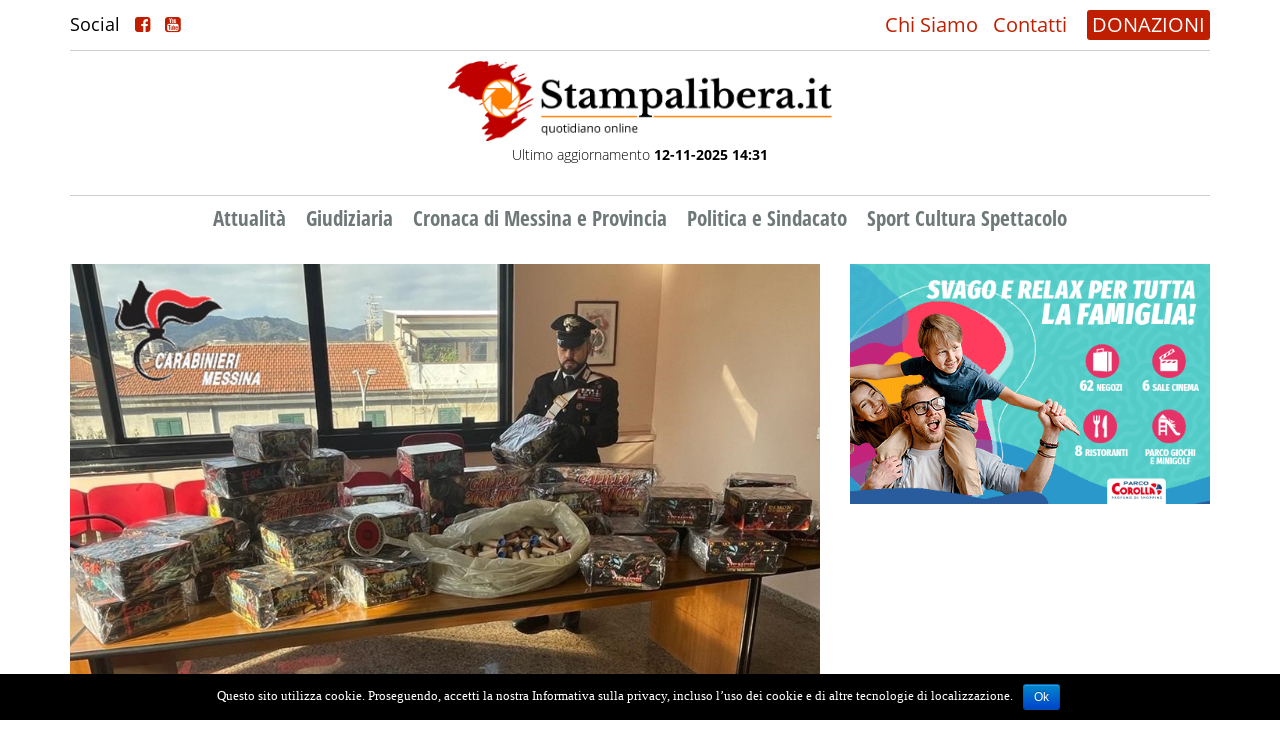

--- FILE ---
content_type: text/html; charset=UTF-8
request_url: https://www.stampalibera.it/2023/12/30/i-carabinieri-sequestrano-oltre-300-kg-di-petardi-e-fuochi-dartificio-proibiti-denunciata-una-50enne-messinese/
body_size: 7596
content:
<!DOCTYPE html>
<html lang="it-IT" prefix="og: http://ogp.me/ns# fb: http://ogp.me/ns/fb#">
<head>

    <meta name="viewport" content="width=device-width"/>
    <script>
        // <![CDATA[
        window.cssMinUrl = 'https://www.stampalibera.it/wp-content/themes/prod/styles/site.min.css?version=onhst1cX6DszxZje-a4GO';
        window.wpStartState = 'post,162517,single.php';
                // ]]>
    </script>
    <title>I Carabinieri sequestrano oltre 300 Kg. di petardi e fuochi d’artificio proibiti. Denunciata una 50enne messinese &#8211; Stampalibera.it</title>
<link rel='dns-prefetch' href='//s.w.org' />
<link rel="alternate" type="application/rss+xml" title="Stampalibera.it &raquo; Feed" href="https://www.stampalibera.it/feed/" />
<link rel="alternate" type="application/rss+xml" title="Stampalibera.it &raquo; Feed dei commenti" href="https://www.stampalibera.it/comments/feed/" />
<link rel="alternate" type="application/rss+xml" title="Stampalibera.it &raquo; I Carabinieri sequestrano oltre 300 Kg. di petardi e fuochi d’artificio proibiti. Denunciata una 50enne messinese Feed dei commenti" href="https://www.stampalibera.it/2023/12/30/i-carabinieri-sequestrano-oltre-300-kg-di-petardi-e-fuochi-dartificio-proibiti-denunciata-una-50enne-messinese/feed/" />
		<script type="text/javascript">
			window._wpemojiSettings = {"baseUrl":"https:\/\/s.w.org\/images\/core\/emoji\/11\/72x72\/","ext":".png","svgUrl":"https:\/\/s.w.org\/images\/core\/emoji\/11\/svg\/","svgExt":".svg","source":{"concatemoji":"https:\/\/www.stampalibera.it\/wp-includes\/js\/wp-emoji-release.min.js?ver=4.9.26"}};
			!function(e,a,t){var n,r,o,i=a.createElement("canvas"),p=i.getContext&&i.getContext("2d");function s(e,t){var a=String.fromCharCode;p.clearRect(0,0,i.width,i.height),p.fillText(a.apply(this,e),0,0);e=i.toDataURL();return p.clearRect(0,0,i.width,i.height),p.fillText(a.apply(this,t),0,0),e===i.toDataURL()}function c(e){var t=a.createElement("script");t.src=e,t.defer=t.type="text/javascript",a.getElementsByTagName("head")[0].appendChild(t)}for(o=Array("flag","emoji"),t.supports={everything:!0,everythingExceptFlag:!0},r=0;r<o.length;r++)t.supports[o[r]]=function(e){if(!p||!p.fillText)return!1;switch(p.textBaseline="top",p.font="600 32px Arial",e){case"flag":return s([55356,56826,55356,56819],[55356,56826,8203,55356,56819])?!1:!s([55356,57332,56128,56423,56128,56418,56128,56421,56128,56430,56128,56423,56128,56447],[55356,57332,8203,56128,56423,8203,56128,56418,8203,56128,56421,8203,56128,56430,8203,56128,56423,8203,56128,56447]);case"emoji":return!s([55358,56760,9792,65039],[55358,56760,8203,9792,65039])}return!1}(o[r]),t.supports.everything=t.supports.everything&&t.supports[o[r]],"flag"!==o[r]&&(t.supports.everythingExceptFlag=t.supports.everythingExceptFlag&&t.supports[o[r]]);t.supports.everythingExceptFlag=t.supports.everythingExceptFlag&&!t.supports.flag,t.DOMReady=!1,t.readyCallback=function(){t.DOMReady=!0},t.supports.everything||(n=function(){t.readyCallback()},a.addEventListener?(a.addEventListener("DOMContentLoaded",n,!1),e.addEventListener("load",n,!1)):(e.attachEvent("onload",n),a.attachEvent("onreadystatechange",function(){"complete"===a.readyState&&t.readyCallback()})),(n=t.source||{}).concatemoji?c(n.concatemoji):n.wpemoji&&n.twemoji&&(c(n.twemoji),c(n.wpemoji)))}(window,document,window._wpemojiSettings);
		</script>
		<style type="text/css">
img.wp-smiley,
img.emoji {
	display: inline !important;
	border: none !important;
	box-shadow: none !important;
	height: 1em !important;
	width: 1em !important;
	margin: 0 .07em !important;
	vertical-align: -0.1em !important;
	background: none !important;
	padding: 0 !important;
}
</style>
<link rel='stylesheet' id='tfba_socialfeed_style-css'  href='https://www.stampalibera.it/wp-content/plugins/arrow-twitter-feed/includes/../css/jquery.socialfeed.css?ver=1.0.0' type='text/css' media='all' />
<link rel='stylesheet' id='contact-form-7-css'  href='https://www.stampalibera.it/wp-content/plugins/contact-form-7/includes/css/styles.css?ver=4.6.1' type='text/css' media='all' />
<link rel='stylesheet' id='cookie-notice-front-css'  href='https://www.stampalibera.it/wp-content/plugins/cookie-notice/css/front.min.css?ver=4.9.26' type='text/css' media='all' />
<script type='text/javascript' src='https://www.stampalibera.it/wp-includes/js/jquery/jquery.js?ver=1.12.4'></script>
<script type='text/javascript' src='https://www.stampalibera.it/wp-includes/js/jquery/jquery-migrate.min.js?ver=1.4.1'></script>
<script type='text/javascript' src='https://www.stampalibera.it/wp-content/plugins/arrow-twitter-feed/includes/../bower_components/codebird-js/codebird.js?ver=4.9.26'></script>
<script type='text/javascript' src='https://www.stampalibera.it/wp-content/plugins/arrow-twitter-feed/includes/../bower_components/doT/doT.min.js?ver=4.9.26'></script>
<script type='text/javascript' src='https://www.stampalibera.it/wp-content/plugins/arrow-twitter-feed/includes/../bower_components/moment/min/moment.min.js?ver=4.9.26'></script>
<script type='text/javascript' src='https://www.stampalibera.it/wp-content/plugins/arrow-twitter-feed/includes/../js/jquery.socialfeed.js?ver=4.9.26'></script>
<script type='text/javascript'>
/* <![CDATA[ */
var cnArgs = {"ajaxurl":"https:\/\/www.stampalibera.it\/wp-admin\/admin-ajax.php","hideEffect":"fade","onScroll":"no","onScrollOffset":"100","cookieName":"cookie_notice_accepted","cookieValue":"true","cookieTime":"2592000","cookiePath":"\/","cookieDomain":"","redirection":"","cache":"1","refuse":"no","revoke_cookies":"0","revoke_cookies_opt":"automatic","secure":"1"};
/* ]]> */
</script>
<script type='text/javascript' src='https://www.stampalibera.it/wp-content/plugins/cookie-notice/js/front.min.js?ver=1.2.44'></script>
<script type='text/javascript' src='https://www.stampalibera.it/wp-content/plugins/the-preloader/js/preloader-script.js'></script>
<link rel='https://api.w.org/' href='https://www.stampalibera.it/wp-json/' />
<link rel="EditURI" type="application/rsd+xml" title="RSD" href="https://www.stampalibera.it/xmlrpc.php?rsd" />
<link rel="wlwmanifest" type="application/wlwmanifest+xml" href="https://www.stampalibera.it/wp-includes/wlwmanifest.xml" /> 
<link rel='prev' title='MoveMe, il Front Office di via La Farina aperto anche domenica 31 dicembre' href='https://www.stampalibera.it/2023/12/30/moveme-il-front-office-di-via-la-farina-aperto-anche-domenica-31-dicembre/' />
<link rel='next' title='”Vite spericolate”, stiamo tornando…' href='https://www.stampalibera.it/2023/12/31/vite-spericolate-stiamo-arrivando/' />
<meta name="generator" content="WordPress 4.9.26" />
<link rel="canonical" href="https://www.stampalibera.it/2023/12/30/i-carabinieri-sequestrano-oltre-300-kg-di-petardi-e-fuochi-dartificio-proibiti-denunciata-una-50enne-messinese/" />
<link rel='shortlink' href='https://www.stampalibera.it/?p=162517' />
<link rel="alternate" type="application/json+oembed" href="https://www.stampalibera.it/wp-json/oembed/1.0/embed?url=https%3A%2F%2Fwww.stampalibera.it%2F2023%2F12%2F30%2Fi-carabinieri-sequestrano-oltre-300-kg-di-petardi-e-fuochi-dartificio-proibiti-denunciata-una-50enne-messinese%2F" />
<link rel="alternate" type="text/xml+oembed" href="https://www.stampalibera.it/wp-json/oembed/1.0/embed?url=https%3A%2F%2Fwww.stampalibera.it%2F2023%2F12%2F30%2Fi-carabinieri-sequestrano-oltre-300-kg-di-petardi-e-fuochi-dartificio-proibiti-denunciata-una-50enne-messinese%2F&#038;format=xml" />
    	<style type="text/css">
			#wptime-plugin-preloader{
				position: fixed;
				top: 0;
			 	left: 0;
			 	right: 0;
			 	bottom: 0;
				background:url(https://www.stampalibera.it/wp-content/plugins/the-preloader/images/preloader.GIF) no-repeat #FFFFFF 50%;
				-moz-background-size:64px 64px;
				-o-background-size:64px 64px;
				-webkit-background-size:64px 64px;
				background-size:64px 64px;
				z-index: 99998;
				width:100%;
				height:100%;
			}
		</style>

		<noscript>
    		<style type="text/css">
        		#wptime-plugin-preloader{
        			display:none !important;
        		}
    		</style>
		</noscript>
    <link rel="pingback" href="https://www.stampalibera.it/xmlrpc.php" />
		<style type="text/css">.recentcomments a{display:inline !important;padding:0 !important;margin:0 !important;}</style>
		<meta name="generator" content="Powered by Visual Composer - drag and drop page builder for WordPress."/>
<!--[if lte IE 9]><link rel="stylesheet" type="text/css" href="https://www.stampalibera.it/wp-content/plugins/js_composer/assets/css/vc_lte_ie9.min.css" media="screen"><![endif]--><noscript><style type="text/css"> .wpb_animate_when_almost_visible { opacity: 1; }</style></noscript>
<!-- START - Facebook Open Graph, Google+ and Twitter Card Tags 2.1.2 -->
 <!-- Facebook Open Graph -->
  <meta property="og:locale" content="it_IT"/>
  <meta property="og:site_name" content="Stampalibera.it"/>
  <meta property="og:title" content="I Carabinieri sequestrano oltre 300 Kg. di petardi e fuochi d’artificio proibiti. Denunciata una 50enne messinese"/>
  <meta property="og:url" content="https://www.stampalibera.it/2023/12/30/i-carabinieri-sequestrano-oltre-300-kg-di-petardi-e-fuochi-dartificio-proibiti-denunciata-una-50enne-messinese/"/>
  <meta property="og:type" content="article"/>
  <meta property="og:description" content="Nei giorni scorsi, nell’ambito dei servizi di controllo del territorio e prevenzione dei reati, i Carabinieri della Stazione di Messina Gazzi hanno denunciato una 50enne messinese, trovata in possesso, nella sua abitazione, di manufatti esplosivi illegali e artifizi pirotecnici.
In particolare i mi"/>
  <meta property="og:image" content="https://www.stampalibera.it/wp-content/uploads/2023/12/sequestro-artifizi-pirotecnici-CC-Messina-Gazzi.jpeg"/>
  <meta property="article:published_time" content="2023-12-30T15:24:40+00:00"/>
  <meta property="article:modified_time" content="2023-12-30T15:24:40+00:00" />
  <meta property="og:updated_time" content="2023-12-30T15:24:40+00:00" />
  <meta property="article:section" content="Cronaca di Messina e Provincia"/>
 <!-- Google+ / Schema.org -->
  <meta itemprop="name" content="I Carabinieri sequestrano oltre 300 Kg. di petardi e fuochi d’artificio proibiti. Denunciata una 50enne messinese"/>
  <meta itemprop="description" content="Nei giorni scorsi, nell’ambito dei servizi di controllo del territorio e prevenzione dei reati, i Carabinieri della Stazione di Messina Gazzi hanno denunciato una 50enne messinese, trovata in possesso, nella sua abitazione, di manufatti esplosivi illegali e artifizi pirotecnici.
In particolare i mi"/>
  <meta itemprop="image" content="https://www.stampalibera.it/wp-content/uploads/2023/12/sequestro-artifizi-pirotecnici-CC-Messina-Gazzi.jpeg"/>
 <!-- Twitter Cards -->
  <meta name="twitter:title" content="I Carabinieri sequestrano oltre 300 Kg. di petardi e fuochi d’artificio proibiti. Denunciata una 50enne messinese"/>
  <meta name="twitter:url" content="https://www.stampalibera.it/2023/12/30/i-carabinieri-sequestrano-oltre-300-kg-di-petardi-e-fuochi-dartificio-proibiti-denunciata-una-50enne-messinese/"/>
  <meta name="twitter:description" content="Nei giorni scorsi, nell’ambito dei servizi di controllo del territorio e prevenzione dei reati, i Carabinieri della Stazione di Messina Gazzi hanno denunciato una 50enne messinese, trovata in possesso, nella sua abitazione, di manufatti esplosivi illegali e artifizi pirotecnici.
In particolare i mi"/>
  <meta name="twitter:image" content="https://www.stampalibera.it/wp-content/uploads/2023/12/sequestro-artifizi-pirotecnici-CC-Messina-Gazzi.jpeg"/>
  <meta name="twitter:card" content="summary_large_image"/>
 <!-- SEO -->
 <!-- Misc. tags -->
<!-- END - Facebook Open Graph, Google+ and Twitter Card Tags 2.1.2 -->
	

</head>
<body class="post-template-default single single-post postid-162517 single-format-standard cookies-not-set wpb-js-composer js-comp-ver-5.0.1 vc_responsive">
<div id="wptime-plugin-preloader"></div>
<section id="menu-mobile" class="blok section-menu-mobile">
    <div class="container-fluid container-menu-mobile-header">
        <div class="div-logo-mobile" style="">
            <a href="https://www.stampalibera.it">
                <img src="https://www.stampalibera.it/wp-content/themes/prod/images/logo-sl2021-1.png"
                     class="img-responsive">
            </a>
        </div>
        <div class="social-trigger-mobile" id="social-trigger-mobile" style="display: none">
            <i class="fa fa-share-alt-square"></i>
        </div>
        <div class="div-hamburger-mobile" id="hmbTrigger">
            <div class="div-hamburger-mobile-bar" id="hmb1"></div>
            <div class="div-hamburger-mobile-bar" id="hmb2"></div>
            <div class="div-hamburger-mobile-bar" id="hmb3"></div>
        </div>
    </div>

    <div class="blok" id="back-menu-mob-abs">
        <div class="blok blok-menu-mobile">
            <div class="menu-news-container"><ul id="primary" class="ul-blok-menu-mobile"><li id="menu-item-132384" class="menu-item menu-item-type-taxonomy menu-item-object-category menu-item-132384"><a href="https://www.stampalibera.it/category/attualita/">Attualità</a></li>
<li id="menu-item-119475" class="menu-item menu-item-type-taxonomy menu-item-object-category menu-item-119475"><a href="https://www.stampalibera.it/category/inchieste-giornalistiche-e-giudiziarie/">Giudiziaria</a></li>
<li id="menu-item-119476" class="menu-item menu-item-type-taxonomy menu-item-object-category current-post-ancestor current-menu-parent current-post-parent menu-item-119476"><a href="https://www.stampalibera.it/category/cronaca-di-messina/">Cronaca di Messina e Provincia</a></li>
<li id="menu-item-119477" class="menu-item menu-item-type-taxonomy menu-item-object-category menu-item-119477"><a href="https://www.stampalibera.it/category/politica/">Politica e Sindacato</a></li>
<li id="menu-item-119478" class="menu-item menu-item-type-taxonomy menu-item-object-category menu-item-119478"><a href="https://www.stampalibera.it/category/culture/">Sport Cultura Spettacolo</a></li>
<li id="menu-item-119592" class="only-mobile menu-item menu-item-type-post_type menu-item-object-page menu-item-119592"><a href="https://www.stampalibera.it/contatti/">Contatti</a></li>
<li id="menu-item-119593" class="only-mobile menu-item menu-item-type-post_type menu-item-object-page menu-item-119593"><a href="https://www.stampalibera.it/chi-sono/">Chi Siamo</a></li>
</ul></div>        </div>
    </div>
</section><div style="height: 75px; width: 100%; float: left; position: relative" class="hidden-lg hidden-md"></div>
<div class="page-wrapper">
            <div class="menu-background">
            <header id="header" class="header">
    <div class="container">
        <div class="row">
            <div class="col-md-12">
                <div class="header-wrapper hw-top hidden-xs hidden-sm">

                    <div class="social-desktop">
                            <span>
                                Social
                                <a href="https://www.facebook.com/stampalibera.it/" target="_blank"><i class="fa fa-facebook-square"></i></a>
                                <a href="https://www.youtube.com/channel/UCC7J2k8zEXXRgLgcfd-rMhw" target="_blank"><i class="fa fa-youtube-square"></i></a>

                            </span>
                    </div>
                    <div class="top-menu">
                        <ul class="top-nav">
                            <li>
                                <a href="https://www.stampalibera.it/chi-sono">Chi Siamo</a>
                                <a href="https://www.stampalibera.it/contatti">Contatti</a>
                            </li>
                        </ul>
                        <ul class="dona">
                            <li>
                                <a href="https://www.stampalibera.it/sostieni">DONAZIONI</a>
                            </li>
                        </ul>
                    </div>

                </div>
                <div class="header-wrapper hw-middle">
                    <div id="branding" class="logo-head" style="display: inline; float:none">
                        <div id="site-title">
                            <h1 style="display: none">I Carabinieri sequestrano oltre 300 Kg. di petardi e fuochi d’artificio proibiti. Denunciata una 50enne messinese &#8211; Stampalibera.it</h1>
                            <a href="https://www.stampalibera.it">
                                <img src="https://www.stampalibera.it/wp-content/themes/prod/images/logo-sl2021-1.png"
                                     width="auto">
                            </a>
                            <p>Ultimo aggiornamento <strong>12-11-2025 14:31</strong></p>

                        </div>
                    </div>
                    <div class="banner-logo hidden-xs hidden-sm" style="width: 750px; display: inline-block; float: none;">
                                <!-- banner-testata -->
        <div class="side-right-ads" data-banner-slug="banner-testata">
                                <div class="ad-item-right ad-item-banner-testata">
                        <a href="http://www.stampalibera.it/sostieni/">
                            <img data-src=""
                                 class="img-responsive hidden-sm hidden-xs img-ads-2021 lazy">
                            <img data-src=""
                                 class="img-responsive hidden-lg hidden-md img-ads-2021 lazy">
                        </a>
                    </div>
                
        </div>
                        </div>
                    <div class="banner-logo hidden-md hidden-lg blok" style="margin-top: 15px">
                                <!-- banner-testata -->
        <div class="side-right-ads" data-banner-slug="banner-testata">
                                <div class="ad-item-right ad-item-banner-testata">
                        <a href="http://www.stampalibera.it/sostieni/">
                            <img data-src=""
                                 class="img-responsive hidden-sm hidden-xs img-ads-2021 lazy">
                            <img data-src=""
                                 class="img-responsive hidden-lg hidden-md img-ads-2021 lazy">
                        </a>
                    </div>
                
        </div>
                        </div>
                </div>
                <div class="header-wrapper hw-bottom hidden-xs hidden-sm">

                    <nav id="menu" class="main-menu-desktop">
                        <h2 style="display: none">Site Navigation</h2>
                        <div class="menu-news-container"><ul id="menu-news" class="menu"><li class="menu-item menu-item-type-taxonomy menu-item-object-category menu-item-132384"><a href="https://www.stampalibera.it/category/attualita/">Attualità</a></li>
<li class="menu-item menu-item-type-taxonomy menu-item-object-category menu-item-119475"><a href="https://www.stampalibera.it/category/inchieste-giornalistiche-e-giudiziarie/">Giudiziaria</a></li>
<li class="menu-item menu-item-type-taxonomy menu-item-object-category current-post-ancestor current-menu-parent current-post-parent menu-item-119476"><a href="https://www.stampalibera.it/category/cronaca-di-messina/">Cronaca di Messina e Provincia</a></li>
<li class="menu-item menu-item-type-taxonomy menu-item-object-category menu-item-119477"><a href="https://www.stampalibera.it/category/politica/">Politica e Sindacato</a></li>
<li class="menu-item menu-item-type-taxonomy menu-item-object-category menu-item-119478"><a href="https://www.stampalibera.it/category/culture/">Sport Cultura Spettacolo</a></li>
<li class="only-mobile menu-item menu-item-type-post_type menu-item-object-page menu-item-119592"><a href="https://www.stampalibera.it/contatti/">Contatti</a></li>
<li class="only-mobile menu-item menu-item-type-post_type menu-item-object-page menu-item-119593"><a href="https://www.stampalibera.it/chi-sono/">Chi Siamo</a></li>
</ul></div>
                    </nav>
                </div>
            </div>
        </div>
    </div>
</header>
<style>
    .img-ads-2021{
        float: left;
        display: block;
        margin: 0;
        padding: 0;
        width: 100% !important;
        height: auto!important;
    }
    .ad-item-banner-testata{
        margin-bottom: 0!important;
    }
</style>        </div>
        <main id="content">

        <div class="section-home-news">
            <div class="container">

                <div class="row ">
                    <div class="col-md-12">
                        <div class="blok">
                            <div class="row">
                                <div class="col-md-8">

                                    
                                        <div class="home-news-wrapper secondary">
                                            <div class="home-news-content secondary">
                                                <div class="row">
                                                    <div class="col-md-12">

                                                        <div class="home-thumb img-responsive">
                                                                                                                            <img src="https://www.stampalibera.it/wp-content/uploads/2023/12/sequestro-artifizi-pirotecnici-CC-Messina-Gazzi.jpeg"
                                                                     class="img-responsive">
                                                                                                                        
                                                        </div>
                                                    </div>
                                                    <div class="col-md-12">
                                                        <div class="home-news-date">
                                                            30 Dicembre 2023                                                            <span>Cronaca di Messina e Provincia</span>
                                                        </div>
                                                        <div class="home-news-title single">
                                                            <h3>I Carabinieri sequestrano oltre 300 Kg. di petardi e fuochi d’artificio proibiti. Denunciata una 50enne messinese</h3>
                                                        </div>
                                                        <div class="blok notizia-top-ad">
                                                                    <!-- news-top -->
        <div class="side-right-ads" data-banner-slug="news-top">
                                <div class="ad-item-right ad-item-news-top">
                        <a href="">
                            <img data-src=""
                                 class="img-responsive hidden-sm hidden-xs img-ads-2021 lazy">
                            <img data-src=""
                                 class="img-responsive hidden-lg hidden-md img-ads-2021 lazy">
                        </a>
                    </div>
                
        </div>
                                                            </div>
                                                        <div class="blok social-single" style="margin-bottom: 15px;">
                                                            <div id="share"></div>
                                                        </div>
                                                        <div class="home-news-ex single">
                                                                                                                        
                                                                <p class="s14"><span class="s12"><span class="bumpedFont15">Nei giorni scorsi</span></span><span class="s12"><span class="bumpedFont15">, </span></span><span class="s12"><span class="bumpedFont15">nell’ambito dei servizi di controllo </span></span><span class="s12"><span class="bumpedFont15">del territorio e prevenzione dei reati</span></span><span class="s12"><span class="bumpedFont15">, </span></span><span class="s12"><span class="bumpedFont15">i</span></span> <span class="s12"><span class="bumpedFont15">Carabinieri del</span></span><span class="s12"><span class="bumpedFont15">la Stazione di Messina Gazzi</span></span> <span class="s12"><span class="bumpedFont15">hanno </span></span><span class="s12"><span class="bumpedFont15">denunciato</span></span><span class="s12"><span class="bumpedFont15"> un</span></span><span class="s12"><span class="bumpedFont15">a</span></span> <span class="s12"><span class="bumpedFont15">50</span></span><span class="s12"><span class="bumpedFont15">enne </span></span><span class="s12"><span class="bumpedFont15">messinese</span></span><span class="s12"><span class="bumpedFont15">, </span></span><span class="s12"><span class="bumpedFont15">trovat</span></span><span class="s12"><span class="bumpedFont15">a</span></span><span class="s12"><span class="bumpedFont15"> in possesso, nella sua abitazione, di manufatti esplosivi illegali e artifizi pirotecnici</span></span><span class="s13"><span class="bumpedFont15">.</span></span></p>                                                                <!-- start ads --!>                                                                        <!-- interno -->
        <div class="side-right-ads" data-banner-slug="interno">
                                <div class="ad-item-right ad-item-interno">
                        <a href="https://www.teatrovittorioemanuele.it/">
                            <img data-src="https://www.stampalibera.it/wp-content/uploads/2022/04/500X500_TEATRO_STAGIONE_25-26_.jpg"
                                 class="img-responsive hidden-sm hidden-xs img-ads-2021 lazy">
                            <img data-src="https://www.stampalibera.it/wp-content/uploads/2022/04/500X500_TEATRO_STAGIONE_25-26_.jpg"
                                 class="img-responsive hidden-lg hidden-md img-ads-2021 lazy">
                        </a>
                    </div>
                                    <div class="ad-item-right ad-item-interno">
                        <a href="https://www.parcocorolla.it/evento/386/Play-Corolla-2025.htm">
                            <img data-src="https://www.stampalibera.it/wp-content/uploads/2022/04/banner-750x250-Play-Corolla_nov2025.gif"
                                 class="img-responsive hidden-sm hidden-xs img-ads-2021 lazy">
                            <img data-src="https://www.stampalibera.it/wp-content/uploads/2022/04/banner-480x320-Play-Corolla_nov2025.gif"
                                 class="img-responsive hidden-lg hidden-md img-ads-2021 lazy">
                        </a>
                    </div>
                                    <div class="ad-item-right ad-item-interno">
                        <a href="https://www.nettunomultiservizi.it">
                            <img data-src="https://www.stampalibera.it/wp-content/uploads/2022/04/970x250-ok-semplificato.gif"
                                 class="img-responsive hidden-sm hidden-xs img-ads-2021 lazy">
                            <img data-src="https://www.stampalibera.it/wp-content/uploads/2022/04/970x250esattissimo-okkk.gif"
                                 class="img-responsive hidden-lg hidden-md img-ads-2021 lazy">
                        </a>
                    </div>
                                    <div class="ad-item-right ad-item-interno">
                        <a href="https://carontetourist.it/it">
                            <img data-src="https://www.stampalibera.it/wp-content/uploads/2022/04/700x280.gif"
                                 class="img-responsive hidden-sm hidden-xs img-ads-2021 lazy">
                            <img data-src="https://www.stampalibera.it/wp-content/uploads/2022/04/500x500.gif"
                                 class="img-responsive hidden-lg hidden-md img-ads-2021 lazy">
                        </a>
                    </div>
                                    <div class="ad-item-right ad-item-interno">
                        <a href="">
                            <img data-src=""
                                 class="img-responsive hidden-sm hidden-xs img-ads-2021 lazy">
                            <img data-src=""
                                 class="img-responsive hidden-lg hidden-md img-ads-2021 lazy">
                        </a>
                    </div>
                                    <div class="ad-item-right ad-item-interno">
                        <a href="">
                            <img data-src=""
                                 class="img-responsive hidden-sm hidden-xs img-ads-2021 lazy">
                            <img data-src=""
                                 class="img-responsive hidden-lg hidden-md img-ads-2021 lazy">
                        </a>
                    </div>
                
        </div>
                                                                    <!-- end ads --!>                                                                                                                                    
<p class="s15"><span class="s12"><span class="bumpedFont15">In particolare </span></span><span class="s12"><span class="bumpedFont15">i militari dell’Arma, a seguito di prelimina</span></span><span class="s12"><span class="bumpedFont15">ri accertamenti</span></span><span class="s12"><span class="bumpedFont15">, hanno eseguito una perquisizione presso il domicilio del</span></span><span class="s12"><span class="bumpedFont15">la</span></span> <span class="s12"><span class="bumpedFont15">50</span></span><span class="s12"><span class="bumpedFont15">enne, all’esito della quale hanno trovato </span></span><span class="s12"><span class="bumpedFont15">oltre </span></span><span class="s12"><span class="bumpedFont15">300</span></span><span class="s12"><span class="bumpedFont15">chilogrammi di artifizi pirotecnici illegalmente detenuti, tra cui batterie di fuochi d’artificio </span></span><span class="s12"><span class="bumpedFont15">con marchio di fabbrica</span></span><span class="s12"><span class="bumpedFont15">, nonché </span></span><span class="s12"><span class="bumpedFont15">cande</span></span><span class="s12"><span class="bumpedFont15">l</span></span><span class="s12"><span class="bumpedFont15">otti </span></span><span class="s12"><span class="bumpedFont15">di fabbricazione artigianale</span></span><span class="s12"><span class="bumpedFont15"> e quindi </span></span><span class="s12"><span class="bumpedFont15">potenzialmente</span></span><span class="s12"><span class="bumpedFont15">pericolosi per l’incolumità delle persone. </span></span></p>
<p class="s15"><span class="s16"><span class="bumpedFont15">Al termine delle operazioni</span></span><span class="s16"><span class="bumpedFont15"> di catalogazione</span></span><span class="s16"><span class="bumpedFont15">, i fuochi pirotecnici sono stati sequestrati </span></span><span class="s16"><span class="bumpedFont15">e</span></span><span class="s16"><span class="bumpedFont15"> trasferiti in un deposito autorizzato</span></span><span class="s16"><span class="bumpedFont15">, mentre </span></span><span class="s16"><span class="bumpedFont15">la</span></span> <span class="s16"><span class="bumpedFont15">50</span></span><span class="s16"><span class="bumpedFont15">enne</span></span> <span class="s16"><span class="bumpedFont15">è stat</span></span><span class="s16"><span class="bumpedFont15">a</span></span> <span class="s16"><span class="bumpedFont15">segnalata</span></span><a name="_GoBack"></a><span class="s16"><span class="bumpedFont15"> all’Autorità Giudiziaria poiché ritenut</span></span><span class="s16"><span class="bumpedFont15">a </span></span><span class="s16"><span class="bumpedFont15">presunt</span></span><span class="s16"><span class="bumpedFont15">a</span></span><span class="s16"><span class="bumpedFont15"> responsabile del reato di </span></span><span class="s8"><span class="bumpedFont15">fabbricazione o commercio abusivi di materiale e</span></span> <span class="s8"><span class="bumpedFont15">detenzione illegale di materiali esplodenti.</span></span></p>
                                                                
                                                            

                                                                                                                        
                                                        </div>
                                                    </div>

                                                </div>
                                            </div>
                                        </div>

                                                                                                                
                                </div>
                                <div class="col-md-4">
                                            <!-- sidebar -->
        <div class="side-right-ads" data-banner-slug="sidebar">
                                <div class="ad-item-right ad-item-sidebar">
                        <a href="https://www.facebook.com/ParcoCorolla">
                            <img data-src="https://www.stampalibera.it/wp-content/uploads/2022/04/banner-480x320-Istituz-Corolla_mar2024-1.gif"
                                 class="img-responsive hidden-sm hidden-xs img-ads-2021 lazy">
                            <img data-src="https://www.stampalibera.it/wp-content/uploads/2022/04/banner-480x320-Istituz-Corolla_mar2024-1.gif"
                                 class="img-responsive hidden-lg hidden-md img-ads-2021 lazy">
                        </a>
                    </div>
                                    <div class="ad-item-right ad-item-sidebar">
                        <a href="">
                            <img data-src=""
                                 class="img-responsive hidden-sm hidden-xs img-ads-2021 lazy">
                            <img data-src=""
                                 class="img-responsive hidden-lg hidden-md img-ads-2021 lazy">
                        </a>
                    </div>
                                    <div class="ad-item-right ad-item-sidebar">
                        <a href="">
                            <img data-src=""
                                 class="img-responsive hidden-sm hidden-xs img-ads-2021 lazy">
                            <img data-src=""
                                 class="img-responsive hidden-lg hidden-md img-ads-2021 lazy">
                        </a>
                    </div>
                                    <div class="ad-item-right ad-item-sidebar">
                        <a href="">
                            <img data-src=""
                                 class="img-responsive hidden-sm hidden-xs img-ads-2021 lazy">
                            <img data-src=""
                                 class="img-responsive hidden-lg hidden-md img-ads-2021 lazy">
                        </a>
                    </div>
                
        </div>
                                                <!-- sidebar-sotto -->
        <div class="side-right-ads" data-banner-slug="sidebar-sotto">
                                <div class="ad-item-right ad-item-sidebar-sotto">
                        <a href="">
                            <img data-src=""
                                 class="img-responsive hidden-sm hidden-xs img-ads-2021 lazy">
                            <img data-src=""
                                 class="img-responsive hidden-lg hidden-md img-ads-2021 lazy">
                        </a>
                    </div>
                
        </div>
                                    </div>
                            </div>

                        </div>
                    </div>
                </div>
            </div>
        </div>


    </main>

<div class="blok footer-big">
    <div class="container">
        <div class="row">

            <div class="col-md-3">
                <div class="footer-blok">
                    <p>AGENZIA FOTOGIORNALISTICA ENRICO DI GIACOMO. TUTTI I DIRITTI RISERVATI.</p>

                </div>
            </div>
            <div class="col-md-3">
                <div class="blok footer-blok">
                    <p>REGISTRATA AL REGISTRO STAMPA DEL TRIBUNALE DI MESSINA AL N.10 DEL 02/10/2006.</p>
                </div>
            </div>

            <div class="col-md-3">
                <div class="blok footer-blok last-footer">
                    <p>P.IVA: 02595110830</p>
                    <a href="https://www.iubenda.com/privacy-policy/81998254" class="iubenda-black iubenda-embed " title="Privacy Policy">Privacy Policy</a> <script type="text/javascript">(function (w,d) {var loader = function () {var s = d.createElement("script"), tag = d.getElementsByTagName("script")[0]; s.src="https://cdn.iubenda.com/iubenda.js"; tag.parentNode.insertBefore(s,tag);}; if(w.addEventListener){w.addEventListener("load", loader, false);}else if(w.attachEvent){w.attachEvent("onload", loader);}else{w.onload = loader;}})(window, document);</script>

                </div>
            </div>
            <div class="col-md-3">
                <div class="blok footer-blok">
                    <div class="blok" style="margin-bottom: 30px">
                        <img src="https://www.stampalibera.it/wp-content/themes/prod/images/logo-sl2021-1.png"
                             alt="Fondazione di Comunitò di Messina"
                             style="float:right; width: 100%; height: auto"
                        ></div>


                </div>
            </div>
        </div>
    </div>
</div>
</div>


<noscript id="deferred-styles">
    <link rel="stylesheet" type="text/css"
          href="https://www.stampalibera.it/wp-content/themes/prod/styles/site.min.css"/>
</noscript>
<script>window._activeComponents = '';</script><script>window._activeApplications = '';</script><script src="https://www.stampalibera.it/wp-content/themes/prod/js/site.min.js?version=H_Y-nBFIa5iVIFTDziGBy" type="text/javascript" defer></script>
<script type='text/javascript' src='https://www.stampalibera.it/wp-content/plugins/contact-form-7/includes/js/jquery.form.min.js?ver=3.51.0-2014.06.20'></script>
<script type='text/javascript'>
/* <![CDATA[ */
var _wpcf7 = {"recaptcha":{"messages":{"empty":"Per favore dimostra che non sei un robot."}},"cached":"1"};
/* ]]> */
</script>
<script type='text/javascript' src='https://www.stampalibera.it/wp-content/plugins/contact-form-7/includes/js/scripts.js?ver=4.6.1'></script>
<script type='text/javascript' src='https://www.stampalibera.it/wp-includes/js/wp-embed.min.js?ver=4.9.26'></script>

			<div id="cookie-notice" role="banner" class="cn-bottom bootstrap" style="color: #fff; background-color: #000;"><div class="cookie-notice-container"><span id="cn-notice-text">Questo sito utilizza cookie. Proseguendo, accetti la nostra Informativa sulla privacy, incluso l’uso dei cookie e di altre tecnologie di localizzazione.</span><a href="#" id="cn-accept-cookie" data-cookie-set="accept" class="cn-set-cookie cn-button bootstrap button">Ok</a>
				</div>
				
			</div><!-- Global site tag (gtag.js) - Google Analytics -->
<script async src="https://www.googletagmanager.com/gtag/js?id=UA-93062637-1"></script>
<script>
    window.dataLayer = window.dataLayer || [];
    function gtag(){dataLayer.push(arguments);}
    gtag('js', new Date());

    gtag('config', 'UA-93062637-1');
</script>
<script src="https://cdn.jsdelivr.net/npm/vanilla-lazyload@18.0.0/dist/lazyload.min.js"></script>
<script>
    var lazyLoadInstance = new LazyLoad({
        // Your custom settings go here
    });
    jQuery(document).ready(function () {
       console.log('ready');
       lazyLoadInstance.update();
    });
</script>
</body>
</html>

--- FILE ---
content_type: text/css
request_url: https://www.stampalibera.it/wp-content/themes/prod/styles/site.min.css?version=onhst1cX6DszxZje-a4GO
body_size: 590803
content:
@-webkit-keyframes fa-spin{0%{-webkit-transform:rotate(0);transform:rotate(0)}to{-webkit-transform:rotate(359deg);transform:rotate(359deg)}}@keyframes fa-spin{0%{-webkit-transform:rotate(0);transform:rotate(0)}to{-webkit-transform:rotate(359deg);transform:rotate(359deg)}}@font-face{font-family:"Open Sans";font-style:normal;font-weight:300;src:local("Open Sans"),url([data-uri]) format("woff")}@font-face{font-family:"Open Sans";font-style:italic;font-weight:300;src:local("Open Sans"),url([data-uri]) format("woff")}@font-face{font-family:"Libre Baskerville";font-style:normal;font-weight:400;src:local("Libre Baskerville"),url([data-uri]) format("woff")}@font-face{font-family:"Open Sans";font-style:normal;font-weight:400;src:local("Open Sans"),url([data-uri]) format("woff")}@font-face{font-family:"Open Sans";font-style:italic;font-weight:400;src:local("Open Sans"),url([data-uri]) format("woff")}@font-face{font-family:"Open Sans Condensed";font-style:normal;font-weight:700;src:local("Open Sans Condensed"),url([data-uri]) format("woff")}@font-face{font-family:"Open Sans";font-style:italic;font-weight:700;src:local("Open Sans"),url([data-uri]) format("woff")}@font-face{font-family:"Libre Baskerville";font-style:italic;font-weight:400;src:local("Libre Baskerville"),url([data-uri]) format("woff")}@font-face{font-family:"Libre Baskerville";font-style:normal;font-weight:700;src:local("Libre Baskerville"),url([data-uri]) format("woff")}@font-face{font-family:"Open Sans Condensed";font-style:italic;font-weight:300;src:local("Open Sans Condensed"),url([data-uri]) format("woff")}@font-face{font-family:"Open Sans";font-style:normal;font-weight:700;src:local("Open Sans"),url([data-uri]) format("woff")}@font-face{font-family:"Open Sans Condensed";font-style:normal;font-weight:300;src:local("Open Sans Condensed"),url([data-uri]) format("woff")}@font-face{font-family:FontAwesome;font-weight:400;font-style:normal;src:url([data-uri]) format("woff")}.fa{display:inline-block;font:14px/1 FontAwesome;font-size:inherit;text-rendering:auto;-webkit-font-smoothing:antialiased;-moz-osx-font-smoothing:grayscale}.fa-lg{font-size:1.33333333em;line-height:.75em;vertical-align:-15%}.fa-2x{font-size:2em}.fa-3x{font-size:3em}.fa-4x{font-size:4em}.fa-5x{font-size:5em}.fa-fw{width:1.28571429em;text-align:center}.fa-ul{padding-left:0;margin-left:2.14285714em;list-style-type:none}.fa-ul>li{position:relative}.fa-li{position:absolute;left:-2.14285714em;width:2.14285714em;top:.14285714em;text-align:center}.fa-li.fa-lg{left:-1.85714286em}.fa-border{padding:.2em .25em .15em;border:solid .08em #eee;border-radius:.1em}.fa-pull-left{float:left}.fa-pull-right{float:right}.fa.fa-pull-left{margin-right:.3em}.fa.fa-pull-right{margin-left:.3em}.fa.pull-left{margin-right:.3em}.fa.pull-right{margin-left:.3em}.fa-spin{-webkit-animation:fa-spin 2s infinite linear;animation:fa-spin 2s infinite linear}.fa-pulse{-webkit-animation:fa-spin 1s infinite steps(8);animation:fa-spin 1s infinite steps(8)}.fa-rotate-90{-ms-filter:"progid:DXImageTransform.Microsoft.BasicImage(rotation=1)";-webkit-transform:rotate(90deg);-ms-transform:rotate(90deg);transform:rotate(90deg)}.fa-rotate-180{-ms-filter:"progid:DXImageTransform.Microsoft.BasicImage(rotation=2)";-webkit-transform:rotate(180deg);-ms-transform:rotate(180deg);transform:rotate(180deg)}.fa-rotate-270{-ms-filter:"progid:DXImageTransform.Microsoft.BasicImage(rotation=3)";-webkit-transform:rotate(270deg);-ms-transform:rotate(270deg);transform:rotate(270deg)}.fa-flip-horizontal{-ms-filter:"progid:DXImageTransform.Microsoft.BasicImage(rotation=0, mirror=1)";-webkit-transform:scale(-1,1);-ms-transform:scale(-1,1);transform:scale(-1,1)}.fa-flip-vertical{-ms-filter:"progid:DXImageTransform.Microsoft.BasicImage(rotation=2, mirror=1)";-webkit-transform:scale(1,-1);-ms-transform:scale(1,-1);transform:scale(1,-1)}:root .fa-flip-horizontal,:root .fa-flip-vertical,:root .fa-rotate-180,:root .fa-rotate-270,:root .fa-rotate-90{filter:none}.fa-stack{position:relative;display:inline-block;width:2em;height:2em;line-height:2em;vertical-align:middle}.fa-stack-1x,.fa-stack-2x{position:absolute;left:0;width:100%;text-align:center}.fa-stack-1x{line-height:inherit}.fa-stack-2x{font-size:2em}.fa-inverse,.mfp-preloader a:hover{color:#fff}.fa-glass:before{content:"\f000"}.fa-music:before{content:"\f001"}.fa-search:before{content:"\f002"}.fa-envelope-o:before{content:"\f003"}.fa-heart:before{content:"\f004"}.fa-star:before{content:"\f005"}.fa-star-o:before{content:"\f006"}.fa-user:before{content:"\f007"}.fa-film:before{content:"\f008"}.fa-th-large:before{content:"\f009"}.fa-th:before{content:"\f00a"}.fa-th-list:before{content:"\f00b"}.fa-check:before{content:"\f00c"}.fa-close:before,.fa-remove:before,.fa-times:before{content:"\f00d"}.fa-search-plus:before{content:"\f00e"}.fa-search-minus:before{content:"\f010"}.fa-power-off:before{content:"\f011"}.fa-signal:before{content:"\f012"}.fa-cog:before,.fa-gear:before{content:"\f013"}.fa-trash-o:before{content:"\f014"}.fa-home:before{content:"\f015"}.fa-file-o:before{content:"\f016"}.fa-clock-o:before{content:"\f017"}.fa-road:before{content:"\f018"}.fa-download:before{content:"\f019"}.fa-arrow-circle-o-down:before{content:"\f01a"}.fa-arrow-circle-o-up:before{content:"\f01b"}.fa-inbox:before{content:"\f01c"}.fa-play-circle-o:before{content:"\f01d"}.fa-repeat:before,.fa-rotate-right:before{content:"\f01e"}.fa-refresh:before{content:"\f021"}.fa-list-alt:before{content:"\f022"}.fa-lock:before{content:"\f023"}.fa-flag:before{content:"\f024"}.fa-headphones:before{content:"\f025"}.fa-volume-off:before{content:"\f026"}.fa-volume-down:before{content:"\f027"}.fa-volume-up:before{content:"\f028"}.fa-qrcode:before{content:"\f029"}.fa-barcode:before{content:"\f02a"}.fa-tag:before{content:"\f02b"}.fa-tags:before{content:"\f02c"}.fa-book:before{content:"\f02d"}.fa-bookmark:before{content:"\f02e"}.fa-print:before{content:"\f02f"}.fa-camera:before{content:"\f030"}.fa-font:before{content:"\f031"}.fa-bold:before{content:"\f032"}.fa-italic:before{content:"\f033"}.fa-text-height:before{content:"\f034"}.fa-text-width:before{content:"\f035"}.fa-align-left:before{content:"\f036"}.fa-align-center:before{content:"\f037"}.fa-align-right:before{content:"\f038"}.fa-align-justify:before{content:"\f039"}.fa-list:before{content:"\f03a"}.fa-dedent:before,.fa-outdent:before{content:"\f03b"}.fa-indent:before{content:"\f03c"}.fa-video-camera:before{content:"\f03d"}.fa-image:before,.fa-photo:before,.fa-picture-o:before{content:"\f03e"}.fa-pencil:before{content:"\f040"}.fa-map-marker:before{content:"\f041"}.fa-adjust:before{content:"\f042"}.fa-tint:before{content:"\f043"}.fa-edit:before,.fa-pencil-square-o:before{content:"\f044"}.fa-share-square-o:before{content:"\f045"}.fa-check-square-o:before{content:"\f046"}.fa-arrows:before{content:"\f047"}.fa-step-backward:before{content:"\f048"}.fa-fast-backward:before{content:"\f049"}.fa-backward:before{content:"\f04a"}.fa-play:before{content:"\f04b"}.fa-pause:before{content:"\f04c"}.fa-stop:before{content:"\f04d"}.fa-forward:before{content:"\f04e"}.fa-fast-forward:before{content:"\f050"}.fa-step-forward:before{content:"\f051"}.fa-eject:before{content:"\f052"}.fa-chevron-left:before{content:"\f053"}.fa-chevron-right:before{content:"\f054"}.fa-plus-circle:before{content:"\f055"}.fa-minus-circle:before{content:"\f056"}.fa-times-circle:before{content:"\f057"}.fa-check-circle:before{content:"\f058"}.fa-question-circle:before{content:"\f059"}.fa-info-circle:before{content:"\f05a"}.fa-crosshairs:before{content:"\f05b"}.fa-times-circle-o:before{content:"\f05c"}.fa-check-circle-o:before{content:"\f05d"}.fa-ban:before{content:"\f05e"}.fa-arrow-left:before{content:"\f060"}.fa-arrow-right:before{content:"\f061"}.fa-arrow-up:before{content:"\f062"}.fa-arrow-down:before{content:"\f063"}.fa-mail-forward:before,.fa-share:before{content:"\f064"}.fa-expand:before{content:"\f065"}.fa-compress:before{content:"\f066"}.fa-plus:before{content:"\f067"}.fa-minus:before{content:"\f068"}.fa-asterisk:before{content:"\f069"}.fa-exclamation-circle:before{content:"\f06a"}.fa-gift:before{content:"\f06b"}.fa-leaf:before{content:"\f06c"}.fa-fire:before{content:"\f06d"}.fa-eye:before{content:"\f06e"}.fa-eye-slash:before{content:"\f070"}.fa-exclamation-triangle:before,.fa-warning:before{content:"\f071"}.fa-plane:before{content:"\f072"}.fa-calendar:before{content:"\f073"}.fa-random:before{content:"\f074"}.fa-comment:before{content:"\f075"}.fa-magnet:before{content:"\f076"}.fa-chevron-up:before{content:"\f077"}.fa-chevron-down:before{content:"\f078"}.fa-retweet:before{content:"\f079"}.fa-shopping-cart:before{content:"\f07a"}.fa-folder:before{content:"\f07b"}.fa-folder-open:before{content:"\f07c"}.fa-arrows-v:before{content:"\f07d"}.fa-arrows-h:before{content:"\f07e"}.fa-bar-chart-o:before,.fa-bar-chart:before{content:"\f080"}.fa-twitter-square:before{content:"\f081"}.fa-facebook-square:before{content:"\f082"}.fa-camera-retro:before{content:"\f083"}.fa-key:before{content:"\f084"}.fa-cogs:before,.fa-gears:before{content:"\f085"}.fa-comments:before{content:"\f086"}.fa-thumbs-o-up:before{content:"\f087"}.fa-thumbs-o-down:before{content:"\f088"}.fa-star-half:before{content:"\f089"}.fa-heart-o:before{content:"\f08a"}.fa-sign-out:before{content:"\f08b"}.fa-linkedin-square:before{content:"\f08c"}.fa-thumb-tack:before{content:"\f08d"}.fa-external-link:before{content:"\f08e"}.fa-sign-in:before{content:"\f090"}.fa-trophy:before{content:"\f091"}.fa-github-square:before{content:"\f092"}.fa-upload:before{content:"\f093"}.fa-lemon-o:before{content:"\f094"}.fa-phone:before{content:"\f095"}.fa-square-o:before{content:"\f096"}.fa-bookmark-o:before{content:"\f097"}.fa-phone-square:before{content:"\f098"}.fa-twitter:before{content:"\f099"}.fa-facebook-f:before,.fa-facebook:before{content:"\f09a"}.fa-github:before{content:"\f09b"}.fa-unlock:before{content:"\f09c"}.fa-credit-card:before{content:"\f09d"}.fa-feed:before,.fa-rss:before{content:"\f09e"}.fa-hdd-o:before{content:"\f0a0"}.fa-bullhorn:before{content:"\f0a1"}.fa-bell:before{content:"\f0f3"}.fa-certificate:before{content:"\f0a3"}.fa-hand-o-right:before{content:"\f0a4"}.fa-hand-o-left:before{content:"\f0a5"}.fa-hand-o-up:before{content:"\f0a6"}.fa-hand-o-down:before{content:"\f0a7"}.fa-arrow-circle-left:before{content:"\f0a8"}.fa-arrow-circle-right:before{content:"\f0a9"}.fa-arrow-circle-up:before{content:"\f0aa"}.fa-arrow-circle-down:before{content:"\f0ab"}.fa-globe:before{content:"\f0ac"}.fa-wrench:before{content:"\f0ad"}.fa-tasks:before{content:"\f0ae"}.fa-filter:before{content:"\f0b0"}.fa-briefcase:before{content:"\f0b1"}.fa-arrows-alt:before{content:"\f0b2"}.fa-group:before,.fa-users:before{content:"\f0c0"}.fa-chain:before,.fa-link:before{content:"\f0c1"}.fa-cloud:before{content:"\f0c2"}.fa-flask:before{content:"\f0c3"}.fa-cut:before,.fa-scissors:before{content:"\f0c4"}.fa-copy:before,.fa-files-o:before{content:"\f0c5"}.fa-paperclip:before{content:"\f0c6"}.fa-floppy-o:before,.fa-save:before{content:"\f0c7"}.fa-square:before{content:"\f0c8"}.fa-bars:before,.fa-navicon:before,.fa-reorder:before{content:"\f0c9"}.fa-list-ul:before{content:"\f0ca"}.fa-list-ol:before{content:"\f0cb"}.fa-strikethrough:before{content:"\f0cc"}.fa-underline:before{content:"\f0cd"}.fa-table:before{content:"\f0ce"}.fa-magic:before{content:"\f0d0"}.fa-truck:before{content:"\f0d1"}.fa-pinterest:before{content:"\f0d2"}.fa-pinterest-square:before{content:"\f0d3"}.fa-google-plus-square:before{content:"\f0d4"}.fa-google-plus:before{content:"\f0d5"}.fa-money:before{content:"\f0d6"}.fa-caret-down:before{content:"\f0d7"}.fa-caret-up:before{content:"\f0d8"}.fa-caret-left:before{content:"\f0d9"}.fa-caret-right:before{content:"\f0da"}.fa-columns:before{content:"\f0db"}.fa-sort:before,.fa-unsorted:before{content:"\f0dc"}.fa-sort-desc:before,.fa-sort-down:before{content:"\f0dd"}.fa-sort-asc:before,.fa-sort-up:before{content:"\f0de"}.fa-envelope:before{content:"\f0e0"}.fa-linkedin:before{content:"\f0e1"}.fa-rotate-left:before,.fa-undo:before{content:"\f0e2"}.fa-gavel:before,.fa-legal:before{content:"\f0e3"}.fa-dashboard:before,.fa-tachometer:before{content:"\f0e4"}.fa-comment-o:before{content:"\f0e5"}.fa-comments-o:before{content:"\f0e6"}.fa-bolt:before,.fa-flash:before{content:"\f0e7"}.fa-sitemap:before{content:"\f0e8"}.fa-umbrella:before{content:"\f0e9"}.fa-clipboard:before,.fa-paste:before{content:"\f0ea"}.fa-lightbulb-o:before{content:"\f0eb"}.fa-exchange:before{content:"\f0ec"}.fa-cloud-download:before{content:"\f0ed"}.fa-cloud-upload:before{content:"\f0ee"}.fa-user-md:before{content:"\f0f0"}.fa-stethoscope:before{content:"\f0f1"}.fa-suitcase:before{content:"\f0f2"}.fa-bell-o:before{content:"\f0a2"}.fa-coffee:before{content:"\f0f4"}.fa-cutlery:before{content:"\f0f5"}.fa-file-text-o:before{content:"\f0f6"}.fa-building-o:before{content:"\f0f7"}.fa-hospital-o:before{content:"\f0f8"}.fa-ambulance:before{content:"\f0f9"}.fa-medkit:before{content:"\f0fa"}.fa-fighter-jet:before{content:"\f0fb"}.fa-beer:before{content:"\f0fc"}.fa-h-square:before{content:"\f0fd"}.fa-plus-square:before{content:"\f0fe"}.fa-angle-double-left:before{content:"\f100"}.fa-angle-double-right:before{content:"\f101"}.fa-angle-double-up:before{content:"\f102"}.fa-angle-double-down:before{content:"\f103"}.fa-angle-left:before{content:"\f104"}.fa-angle-right:before{content:"\f105"}.fa-angle-up:before{content:"\f106"}.fa-angle-down:before{content:"\f107"}.fa-desktop:before{content:"\f108"}.fa-laptop:before{content:"\f109"}.fa-tablet:before{content:"\f10a"}.fa-mobile-phone:before,.fa-mobile:before{content:"\f10b"}.fa-circle-o:before{content:"\f10c"}.fa-quote-left:before{content:"\f10d"}.fa-quote-right:before{content:"\f10e"}.fa-spinner:before{content:"\f110"}.fa-circle:before{content:"\f111"}.fa-mail-reply:before,.fa-reply:before{content:"\f112"}.fa-github-alt:before{content:"\f113"}.fa-folder-o:before{content:"\f114"}.fa-folder-open-o:before{content:"\f115"}.fa-smile-o:before{content:"\f118"}.fa-frown-o:before{content:"\f119"}.fa-meh-o:before{content:"\f11a"}.fa-gamepad:before{content:"\f11b"}.fa-keyboard-o:before{content:"\f11c"}.fa-flag-o:before{content:"\f11d"}.fa-flag-checkered:before{content:"\f11e"}.fa-terminal:before{content:"\f120"}.fa-code:before{content:"\f121"}.fa-mail-reply-all:before,.fa-reply-all:before{content:"\f122"}.fa-star-half-empty:before,.fa-star-half-full:before,.fa-star-half-o:before{content:"\f123"}.fa-location-arrow:before{content:"\f124"}.fa-crop:before{content:"\f125"}.fa-code-fork:before{content:"\f126"}.fa-chain-broken:before,.fa-unlink:before{content:"\f127"}.fa-question:before{content:"\f128"}.fa-info:before{content:"\f129"}.fa-exclamation:before{content:"\f12a"}.fa-superscript:before{content:"\f12b"}.fa-subscript:before{content:"\f12c"}.fa-eraser:before{content:"\f12d"}.fa-puzzle-piece:before{content:"\f12e"}.fa-microphone:before{content:"\f130"}.fa-microphone-slash:before{content:"\f131"}.fa-shield:before{content:"\f132"}.fa-calendar-o:before{content:"\f133"}.fa-fire-extinguisher:before{content:"\f134"}.fa-rocket:before{content:"\f135"}.fa-maxcdn:before{content:"\f136"}.fa-chevron-circle-left:before{content:"\f137"}.fa-chevron-circle-right:before{content:"\f138"}.fa-chevron-circle-up:before{content:"\f139"}.fa-chevron-circle-down:before{content:"\f13a"}.fa-html5:before{content:"\f13b"}.fa-css3:before{content:"\f13c"}.fa-anchor:before{content:"\f13d"}.fa-unlock-alt:before{content:"\f13e"}.fa-bullseye:before{content:"\f140"}.fa-ellipsis-h:before{content:"\f141"}.fa-ellipsis-v:before{content:"\f142"}.fa-rss-square:before{content:"\f143"}.fa-play-circle:before{content:"\f144"}.fa-ticket:before{content:"\f145"}.fa-minus-square:before{content:"\f146"}.fa-minus-square-o:before{content:"\f147"}.fa-level-up:before{content:"\f148"}.fa-level-down:before{content:"\f149"}.fa-check-square:before{content:"\f14a"}.fa-pencil-square:before{content:"\f14b"}.fa-external-link-square:before{content:"\f14c"}.fa-share-square:before{content:"\f14d"}.fa-compass:before{content:"\f14e"}.fa-caret-square-o-down:before,.fa-toggle-down:before{content:"\f150"}.fa-caret-square-o-up:before,.fa-toggle-up:before{content:"\f151"}.fa-caret-square-o-right:before,.fa-toggle-right:before{content:"\f152"}.fa-eur:before,.fa-euro:before{content:"\f153"}.fa-gbp:before{content:"\f154"}.fa-dollar:before,.fa-usd:before{content:"\f155"}.fa-inr:before,.fa-rupee:before{content:"\f156"}.fa-cny:before,.fa-jpy:before,.fa-rmb:before,.fa-yen:before{content:"\f157"}.fa-rouble:before,.fa-rub:before,.fa-ruble:before{content:"\f158"}.fa-krw:before,.fa-won:before{content:"\f159"}.fa-bitcoin:before,.fa-btc:before{content:"\f15a"}.fa-file:before{content:"\f15b"}.fa-file-text:before{content:"\f15c"}.fa-sort-alpha-asc:before{content:"\f15d"}.fa-sort-alpha-desc:before{content:"\f15e"}.fa-sort-amount-asc:before{content:"\f160"}.fa-sort-amount-desc:before{content:"\f161"}.fa-sort-numeric-asc:before{content:"\f162"}.fa-sort-numeric-desc:before{content:"\f163"}.fa-thumbs-up:before{content:"\f164"}.fa-thumbs-down:before{content:"\f165"}.fa-youtube-square:before{content:"\f166"}.fa-youtube:before{content:"\f167"}.fa-xing:before{content:"\f168"}.fa-xing-square:before{content:"\f169"}.fa-youtube-play:before{content:"\f16a"}.fa-dropbox:before{content:"\f16b"}.fa-stack-overflow:before{content:"\f16c"}.fa-instagram:before{content:"\f16d"}.fa-flickr:before{content:"\f16e"}.fa-adn:before{content:"\f170"}.fa-bitbucket:before{content:"\f171"}.fa-bitbucket-square:before{content:"\f172"}.fa-tumblr:before{content:"\f173"}.fa-tumblr-square:before{content:"\f174"}.fa-long-arrow-down:before{content:"\f175"}.fa-long-arrow-up:before{content:"\f176"}.fa-long-arrow-left:before{content:"\f177"}.fa-long-arrow-right:before{content:"\f178"}.fa-apple:before{content:"\f179"}.fa-windows:before{content:"\f17a"}.fa-android:before{content:"\f17b"}.fa-linux:before{content:"\f17c"}.fa-dribbble:before{content:"\f17d"}.fa-skype:before{content:"\f17e"}.fa-foursquare:before{content:"\f180"}.fa-trello:before{content:"\f181"}.fa-female:before{content:"\f182"}.fa-male:before{content:"\f183"}.fa-gittip:before,.fa-gratipay:before{content:"\f184"}.fa-sun-o:before{content:"\f185"}.fa-moon-o:before{content:"\f186"}.fa-archive:before{content:"\f187"}.fa-bug:before{content:"\f188"}.fa-vk:before{content:"\f189"}.fa-weibo:before{content:"\f18a"}.fa-renren:before{content:"\f18b"}.fa-pagelines:before{content:"\f18c"}.fa-stack-exchange:before{content:"\f18d"}.fa-arrow-circle-o-right:before{content:"\f18e"}.fa-arrow-circle-o-left:before{content:"\f190"}.fa-caret-square-o-left:before,.fa-toggle-left:before{content:"\f191"}.fa-dot-circle-o:before{content:"\f192"}.fa-wheelchair:before{content:"\f193"}.fa-vimeo-square:before{content:"\f194"}.fa-try:before,.fa-turkish-lira:before{content:"\f195"}.fa-plus-square-o:before{content:"\f196"}.fa-space-shuttle:before{content:"\f197"}.fa-slack:before{content:"\f198"}.fa-envelope-square:before{content:"\f199"}.fa-wordpress:before{content:"\f19a"}.fa-openid:before{content:"\f19b"}.fa-bank:before,.fa-institution:before,.fa-university:before{content:"\f19c"}.fa-graduation-cap:before,.fa-mortar-board:before{content:"\f19d"}.fa-yahoo:before{content:"\f19e"}.fa-google:before{content:"\f1a0"}.fa-reddit:before{content:"\f1a1"}.fa-reddit-square:before{content:"\f1a2"}.fa-stumbleupon-circle:before{content:"\f1a3"}.fa-stumbleupon:before{content:"\f1a4"}.fa-delicious:before{content:"\f1a5"}.fa-digg:before{content:"\f1a6"}.fa-pied-piper-pp:before{content:"\f1a7"}.fa-pied-piper-alt:before{content:"\f1a8"}.fa-drupal:before{content:"\f1a9"}.fa-joomla:before{content:"\f1aa"}.fa-language:before{content:"\f1ab"}.fa-fax:before{content:"\f1ac"}.fa-building:before{content:"\f1ad"}.fa-child:before{content:"\f1ae"}.fa-paw:before{content:"\f1b0"}.fa-spoon:before{content:"\f1b1"}.fa-cube:before{content:"\f1b2"}.fa-cubes:before{content:"\f1b3"}.fa-behance:before{content:"\f1b4"}.fa-behance-square:before{content:"\f1b5"}.fa-steam:before{content:"\f1b6"}.fa-steam-square:before{content:"\f1b7"}.fa-recycle:before{content:"\f1b8"}.fa-automobile:before,.fa-car:before{content:"\f1b9"}.fa-cab:before,.fa-taxi:before{content:"\f1ba"}.fa-tree:before{content:"\f1bb"}.fa-spotify:before{content:"\f1bc"}.fa-deviantart:before{content:"\f1bd"}.fa-soundcloud:before{content:"\f1be"}.fa-database:before{content:"\f1c0"}.fa-file-pdf-o:before{content:"\f1c1"}.fa-file-word-o:before{content:"\f1c2"}.fa-file-excel-o:before{content:"\f1c3"}.fa-file-powerpoint-o:before{content:"\f1c4"}.fa-file-image-o:before,.fa-file-photo-o:before,.fa-file-picture-o:before{content:"\f1c5"}.fa-file-archive-o:before,.fa-file-zip-o:before{content:"\f1c6"}.fa-file-audio-o:before,.fa-file-sound-o:before{content:"\f1c7"}.fa-file-movie-o:before,.fa-file-video-o:before{content:"\f1c8"}.fa-file-code-o:before{content:"\f1c9"}.fa-vine:before{content:"\f1ca"}.fa-codepen:before{content:"\f1cb"}.fa-jsfiddle:before{content:"\f1cc"}.fa-life-bouy:before,.fa-life-buoy:before,.fa-life-ring:before,.fa-life-saver:before,.fa-support:before{content:"\f1cd"}.fa-circle-o-notch:before{content:"\f1ce"}.fa-ra:before,.fa-rebel:before,.fa-resistance:before{content:"\f1d0"}.fa-empire:before,.fa-ge:before{content:"\f1d1"}.fa-git-square:before{content:"\f1d2"}.fa-git:before{content:"\f1d3"}.fa-hacker-news:before,.fa-y-combinator-square:before,.fa-yc-square:before{content:"\f1d4"}.fa-tencent-weibo:before{content:"\f1d5"}.fa-qq:before{content:"\f1d6"}.fa-wechat:before,.fa-weixin:before{content:"\f1d7"}.fa-paper-plane:before,.fa-send:before{content:"\f1d8"}.fa-paper-plane-o:before,.fa-send-o:before{content:"\f1d9"}.fa-history:before{content:"\f1da"}.fa-circle-thin:before{content:"\f1db"}.fa-header:before{content:"\f1dc"}.fa-paragraph:before{content:"\f1dd"}.fa-sliders:before{content:"\f1de"}.fa-share-alt:before{content:"\f1e0"}.fa-share-alt-square:before{content:"\f1e1"}.fa-bomb:before{content:"\f1e2"}.fa-futbol-o:before,.fa-soccer-ball-o:before{content:"\f1e3"}.fa-tty:before{content:"\f1e4"}.fa-binoculars:before{content:"\f1e5"}.fa-plug:before{content:"\f1e6"}.fa-slideshare:before{content:"\f1e7"}.fa-twitch:before{content:"\f1e8"}.fa-yelp:before{content:"\f1e9"}.fa-newspaper-o:before{content:"\f1ea"}.fa-wifi:before{content:"\f1eb"}.fa-calculator:before{content:"\f1ec"}.fa-paypal:before{content:"\f1ed"}.fa-google-wallet:before{content:"\f1ee"}.fa-cc-visa:before{content:"\f1f0"}.fa-cc-mastercard:before{content:"\f1f1"}.fa-cc-discover:before{content:"\f1f2"}.fa-cc-amex:before{content:"\f1f3"}.fa-cc-paypal:before{content:"\f1f4"}.fa-cc-stripe:before{content:"\f1f5"}.fa-bell-slash:before{content:"\f1f6"}.fa-bell-slash-o:before{content:"\f1f7"}.fa-trash:before{content:"\f1f8"}.fa-copyright:before{content:"\f1f9"}.fa-at:before{content:"\f1fa"}.fa-eyedropper:before{content:"\f1fb"}.fa-paint-brush:before{content:"\f1fc"}.fa-birthday-cake:before{content:"\f1fd"}.fa-area-chart:before{content:"\f1fe"}.fa-pie-chart:before{content:"\f200"}.fa-line-chart:before{content:"\f201"}.fa-lastfm:before{content:"\f202"}.fa-lastfm-square:before{content:"\f203"}.fa-toggle-off:before{content:"\f204"}.fa-toggle-on:before{content:"\f205"}.fa-bicycle:before{content:"\f206"}.fa-bus:before{content:"\f207"}.fa-ioxhost:before{content:"\f208"}.fa-angellist:before{content:"\f209"}.fa-cc:before{content:"\f20a"}.fa-ils:before,.fa-shekel:before,.fa-sheqel:before{content:"\f20b"}.fa-meanpath:before{content:"\f20c"}.fa-buysellads:before{content:"\f20d"}.fa-connectdevelop:before{content:"\f20e"}.fa-dashcube:before{content:"\f210"}.fa-forumbee:before{content:"\f211"}.fa-leanpub:before{content:"\f212"}.fa-sellsy:before{content:"\f213"}.fa-shirtsinbulk:before{content:"\f214"}.fa-simplybuilt:before{content:"\f215"}.fa-skyatlas:before{content:"\f216"}.fa-cart-plus:before{content:"\f217"}.fa-cart-arrow-down:before{content:"\f218"}.fa-diamond:before{content:"\f219"}.fa-ship:before{content:"\f21a"}.fa-user-secret:before{content:"\f21b"}.fa-motorcycle:before{content:"\f21c"}.fa-street-view:before{content:"\f21d"}.fa-heartbeat:before{content:"\f21e"}.fa-venus:before{content:"\f221"}.fa-mars:before{content:"\f222"}.fa-mercury:before{content:"\f223"}.fa-intersex:before,.fa-transgender:before{content:"\f224"}.fa-transgender-alt:before{content:"\f225"}.fa-venus-double:before{content:"\f226"}.fa-mars-double:before{content:"\f227"}.fa-venus-mars:before{content:"\f228"}.fa-mars-stroke:before{content:"\f229"}.fa-mars-stroke-v:before{content:"\f22a"}.fa-mars-stroke-h:before{content:"\f22b"}.fa-neuter:before{content:"\f22c"}.fa-genderless:before{content:"\f22d"}.fa-facebook-official:before{content:"\f230"}.fa-pinterest-p:before{content:"\f231"}.fa-whatsapp:before{content:"\f232"}.fa-server:before{content:"\f233"}.fa-user-plus:before{content:"\f234"}.fa-user-times:before{content:"\f235"}.fa-bed:before,.fa-hotel:before{content:"\f236"}.fa-viacoin:before{content:"\f237"}.fa-train:before{content:"\f238"}.fa-subway:before{content:"\f239"}.fa-medium:before{content:"\f23a"}.fa-y-combinator:before,.fa-yc:before{content:"\f23b"}.fa-optin-monster:before{content:"\f23c"}.fa-opencart:before{content:"\f23d"}.fa-expeditedssl:before{content:"\f23e"}.fa-battery-4:before,.fa-battery-full:before,.fa-battery:before{content:"\f240"}.fa-battery-3:before,.fa-battery-three-quarters:before{content:"\f241"}.fa-battery-2:before,.fa-battery-half:before{content:"\f242"}.fa-battery-1:before,.fa-battery-quarter:before{content:"\f243"}.fa-battery-0:before,.fa-battery-empty:before{content:"\f244"}.fa-mouse-pointer:before{content:"\f245"}.fa-i-cursor:before{content:"\f246"}.fa-object-group:before{content:"\f247"}.fa-object-ungroup:before{content:"\f248"}.fa-sticky-note:before{content:"\f249"}.fa-sticky-note-o:before{content:"\f24a"}.fa-cc-jcb:before{content:"\f24b"}.fa-cc-diners-club:before{content:"\f24c"}.fa-clone:before{content:"\f24d"}.fa-balance-scale:before{content:"\f24e"}.fa-hourglass-o:before{content:"\f250"}.fa-hourglass-1:before,.fa-hourglass-start:before{content:"\f251"}.fa-hourglass-2:before,.fa-hourglass-half:before{content:"\f252"}.fa-hourglass-3:before,.fa-hourglass-end:before{content:"\f253"}.fa-hourglass:before{content:"\f254"}.fa-hand-grab-o:before,.fa-hand-rock-o:before{content:"\f255"}.fa-hand-paper-o:before,.fa-hand-stop-o:before{content:"\f256"}.fa-hand-scissors-o:before{content:"\f257"}.fa-hand-lizard-o:before{content:"\f258"}.fa-hand-spock-o:before{content:"\f259"}.fa-hand-pointer-o:before{content:"\f25a"}.fa-hand-peace-o:before{content:"\f25b"}.fa-trademark:before{content:"\f25c"}.fa-registered:before{content:"\f25d"}.fa-creative-commons:before{content:"\f25e"}.fa-gg:before{content:"\f260"}.fa-gg-circle:before{content:"\f261"}.fa-tripadvisor:before{content:"\f262"}.fa-odnoklassniki:before{content:"\f263"}.fa-odnoklassniki-square:before{content:"\f264"}.fa-get-pocket:before{content:"\f265"}.fa-wikipedia-w:before{content:"\f266"}.fa-safari:before{content:"\f267"}.fa-chrome:before{content:"\f268"}.fa-firefox:before{content:"\f269"}.fa-opera:before{content:"\f26a"}.fa-internet-explorer:before{content:"\f26b"}.fa-television:before,.fa-tv:before{content:"\f26c"}.fa-contao:before{content:"\f26d"}.fa-500px:before{content:"\f26e"}.fa-amazon:before{content:"\f270"}.fa-calendar-plus-o:before{content:"\f271"}.fa-calendar-minus-o:before{content:"\f272"}.fa-calendar-times-o:before{content:"\f273"}.fa-calendar-check-o:before{content:"\f274"}.fa-industry:before{content:"\f275"}.fa-map-pin:before{content:"\f276"}.fa-map-signs:before{content:"\f277"}.fa-map-o:before{content:"\f278"}.fa-map:before{content:"\f279"}.fa-commenting:before{content:"\f27a"}.fa-commenting-o:before{content:"\f27b"}.fa-houzz:before{content:"\f27c"}.fa-vimeo:before{content:"\f27d"}.fa-black-tie:before{content:"\f27e"}.fa-fonticons:before{content:"\f280"}.fa-reddit-alien:before{content:"\f281"}.fa-edge:before{content:"\f282"}.fa-credit-card-alt:before{content:"\f283"}.fa-codiepie:before{content:"\f284"}.fa-modx:before{content:"\f285"}.fa-fort-awesome:before{content:"\f286"}.fa-usb:before{content:"\f287"}.fa-product-hunt:before{content:"\f288"}.fa-mixcloud:before{content:"\f289"}.fa-scribd:before{content:"\f28a"}.fa-pause-circle:before{content:"\f28b"}.fa-pause-circle-o:before{content:"\f28c"}.fa-stop-circle:before{content:"\f28d"}.fa-stop-circle-o:before{content:"\f28e"}.fa-shopping-bag:before{content:"\f290"}.fa-shopping-basket:before{content:"\f291"}.fa-hashtag:before{content:"\f292"}.fa-bluetooth:before{content:"\f293"}.fa-bluetooth-b:before{content:"\f294"}.fa-percent:before{content:"\f295"}.fa-gitlab:before{content:"\f296"}.fa-wpbeginner:before{content:"\f297"}.fa-wpforms:before{content:"\f298"}.fa-envira:before{content:"\f299"}.fa-universal-access:before{content:"\f29a"}.fa-wheelchair-alt:before{content:"\f29b"}.fa-question-circle-o:before{content:"\f29c"}.fa-blind:before{content:"\f29d"}.fa-audio-description:before{content:"\f29e"}.fa-volume-control-phone:before{content:"\f2a0"}.fa-braille:before{content:"\f2a1"}.fa-assistive-listening-systems:before{content:"\f2a2"}.fa-american-sign-language-interpreting:before,.fa-asl-interpreting:before{content:"\f2a3"}.fa-deaf:before,.fa-deafness:before,.fa-hard-of-hearing:before{content:"\f2a4"}.fa-glide:before{content:"\f2a5"}.fa-glide-g:before{content:"\f2a6"}.fa-sign-language:before,.fa-signing:before{content:"\f2a7"}.fa-low-vision:before{content:"\f2a8"}.fa-viadeo:before{content:"\f2a9"}.fa-viadeo-square:before{content:"\f2aa"}.fa-snapchat:before{content:"\f2ab"}.fa-snapchat-ghost:before{content:"\f2ac"}.fa-snapchat-square:before{content:"\f2ad"}.fa-pied-piper:before{content:"\f2ae"}.fa-first-order:before{content:"\f2b0"}.fa-yoast:before{content:"\f2b1"}.fa-themeisle:before{content:"\f2b2"}.fa-google-plus-circle:before,.fa-google-plus-official:before{content:"\f2b3"}.fa-fa:before,.fa-font-awesome:before{content:"\f2b4"}.fa-handshake-o:before{content:"\f2b5"}.fa-envelope-open:before{content:"\f2b6"}.fa-envelope-open-o:before{content:"\f2b7"}.fa-linode:before{content:"\f2b8"}.fa-address-book:before{content:"\f2b9"}.fa-address-book-o:before{content:"\f2ba"}.fa-address-card:before,.fa-vcard:before{content:"\f2bb"}.fa-address-card-o:before,.fa-vcard-o:before{content:"\f2bc"}.fa-user-circle:before{content:"\f2bd"}.fa-user-circle-o:before{content:"\f2be"}.fa-user-o:before{content:"\f2c0"}.fa-id-badge:before{content:"\f2c1"}.fa-drivers-license:before,.fa-id-card:before{content:"\f2c2"}.fa-drivers-license-o:before,.fa-id-card-o:before{content:"\f2c3"}.fa-quora:before{content:"\f2c4"}.fa-free-code-camp:before{content:"\f2c5"}.fa-telegram:before{content:"\f2c6"}.fa-thermometer-4:before,.fa-thermometer-full:before,.fa-thermometer:before{content:"\f2c7"}.fa-thermometer-3:before,.fa-thermometer-three-quarters:before{content:"\f2c8"}.fa-thermometer-2:before,.fa-thermometer-half:before{content:"\f2c9"}.fa-thermometer-1:before,.fa-thermometer-quarter:before{content:"\f2ca"}.fa-thermometer-0:before,.fa-thermometer-empty:before{content:"\f2cb"}.fa-shower:before{content:"\f2cc"}.fa-bath:before,.fa-bathtub:before,.fa-s15:before{content:"\f2cd"}.fa-podcast:before{content:"\f2ce"}.fa-window-maximize:before{content:"\f2d0"}.fa-window-minimize:before{content:"\f2d1"}.fa-window-restore:before{content:"\f2d2"}.fa-times-rectangle:before,.fa-window-close:before{content:"\f2d3"}.fa-times-rectangle-o:before,.fa-window-close-o:before{content:"\f2d4"}.fa-bandcamp:before{content:"\f2d5"}.fa-grav:before{content:"\f2d6"}.fa-etsy:before{content:"\f2d7"}.fa-imdb:before{content:"\f2d8"}.fa-ravelry:before{content:"\f2d9"}.fa-eercast:before{content:"\f2da"}.fa-microchip:before{content:"\f2db"}.fa-snowflake-o:before{content:"\f2dc"}.fa-superpowers:before{content:"\f2dd"}.fa-wpexplorer:before{content:"\f2de"}.fa-meetup:before{content:"\f2e0"}.sr-only{position:absolute;width:1px;height:1px;padding:0;margin:-1px;overflow:hidden;clip:rect(0,0,0,0);border:0}.sr-only-focusable:active,.sr-only-focusable:focus{position:static;width:auto;height:auto;margin:0;overflow:visible;clip:auto}abbr,acronym,address,applet,article,aside,audio,big,blockquote,body,canvas,caption,center,cite,code,dd,del,details,dfn,div,dl,dt,embed,fieldset,figcaption,figure,footer,form,header,hgroup,html,iframe,ins,kbd,label,legend,li,mark,menu,nav,object,ol,output,pre,q,ruby,s,samp,section,small,span,strike,sub,summary,sup,table,tbody,td,tfoot,th,thead,time,tr,tt,u,ul,var,video{font:inherit;padding:0;border:0;margin:0;vertical-align:baseline}a,b,em,h1,h2,h3,h4,h5,h6,i,img,p,strong{font:inherit;border:0;vertical-align:baseline}h1,h2{margin:0;padding:0}a,b,em,h3,h4,h5,h6,i,img,p,strong{line-height:1;margin:0;padding:0}em{font-style:italic}ol,ul{list-style:none}blockquote,q{quotes:none}blockquote:after,blockquote:before,q:after,q:before{content:none}table{border-collapse:collapse;border-spacing:0}article,aside,details,figcaption,figure,footer,header,hgroup,menu,nav,section{display:block}.clear{clear:both}.screen-reader-text{clip:rect(1px,1px,1px,1px);position:absolute!important}*,:after,:before{-webkit-box-sizing:border-box;-moz-box-sizing:border-box;box-sizing:border-box}[role=button]{cursor:pointer}.container{margin-right:auto;margin-left:auto;padding-left:15px;padding-right:15px}.container:after,.container:before{content:" ";display:table}.container:after{clear:both}@media (min-width:768px){.container{width:750px}}@media (min-width:992px){.container{width:970px}}@media (min-width:1200px){.container{width:1170px}}.container-fluid{margin-right:auto;margin-left:auto;padding-left:15px;padding-right:15px}.container-fluid:after,.container-fluid:before{content:" ";display:table}.container-fluid:after{clear:both}.row{margin-left:-15px;margin-right:-15px}.row:after,.row:before{content:" ";display:table}.row:after{clear:both}.col-lg-1,.col-lg-10,.col-lg-11,.col-lg-12,.col-lg-2,.col-lg-3,.col-lg-4,.col-lg-5,.col-lg-6,.col-lg-7,.col-lg-8,.col-lg-9,.col-md-1,.col-md-10,.col-md-11,.col-md-12,.col-md-2,.col-md-3,.col-md-4,.col-md-5,.col-md-6,.col-md-7,.col-md-8,.col-md-9,.col-sm-1,.col-sm-10,.col-sm-11,.col-sm-12,.col-sm-2,.col-sm-3,.col-sm-4,.col-sm-5,.col-sm-6,.col-sm-7,.col-sm-8,.col-sm-9,.col-xs-1,.col-xs-10,.col-xs-11,.col-xs-12,.col-xs-2,.col-xs-3,.col-xs-4,.col-xs-5,.col-xs-6,.col-xs-7,.col-xs-8,.col-xs-9{position:relative;min-height:1px;padding-left:15px;padding-right:15px}.col-xs-1,.col-xs-10,.col-xs-11,.col-xs-12,.col-xs-2,.col-xs-3,.col-xs-4,.col-xs-5,.col-xs-6,.col-xs-7,.col-xs-8,.col-xs-9{float:left}.col-xs-1{width:8.33333%}.col-xs-2{width:16.66667%}.col-xs-3{width:25%}.col-xs-4{width:33.33333%}.col-xs-5{width:41.66667%}.col-xs-6{width:50%}.col-xs-7{width:58.33333%}.col-xs-8{width:66.66667%}.col-xs-9{width:75%}.col-xs-10{width:83.33333%}.col-xs-11{width:91.66667%}.col-xs-12{width:100%}.col-xs-pull-0{right:auto}.col-xs-pull-1{right:8.33333%}.col-xs-pull-2{right:16.66667%}.col-xs-pull-3{right:25%}.col-xs-pull-4{right:33.33333%}.col-xs-pull-5{right:41.66667%}.col-xs-pull-6{right:50%}.col-xs-pull-7{right:58.33333%}.col-xs-pull-8{right:66.66667%}.col-xs-pull-9{right:75%}.col-xs-pull-10{right:83.33333%}.col-xs-pull-11{right:91.66667%}.col-xs-pull-12{right:100%}.col-xs-push-0{left:auto}.col-xs-push-1{left:8.33333%}.col-xs-push-2{left:16.66667%}.col-xs-push-3{left:25%}.col-xs-push-4{left:33.33333%}.col-xs-push-5{left:41.66667%}.col-xs-push-6{left:50%}.col-xs-push-7{left:58.33333%}.col-xs-push-8{left:66.66667%}.col-xs-push-9{left:75%}.col-xs-push-10{left:83.33333%}.col-xs-push-11{left:91.66667%}.col-xs-push-12{left:100%}.col-xs-offset-0{margin-left:0}.col-xs-offset-1{margin-left:8.33333%}.col-xs-offset-2{margin-left:16.66667%}.col-xs-offset-3{margin-left:25%}.col-xs-offset-4{margin-left:33.33333%}.col-xs-offset-5{margin-left:41.66667%}.col-xs-offset-6{margin-left:50%}.col-xs-offset-7{margin-left:58.33333%}.col-xs-offset-8{margin-left:66.66667%}.col-xs-offset-9{margin-left:75%}.col-xs-offset-10{margin-left:83.33333%}.col-xs-offset-11{margin-left:91.66667%}.col-xs-offset-12{margin-left:100%}@media (min-width:768px){.col-sm-1,.col-sm-10,.col-sm-11,.col-sm-12,.col-sm-2,.col-sm-3,.col-sm-4,.col-sm-5,.col-sm-6,.col-sm-7,.col-sm-8,.col-sm-9{float:left}.col-sm-1{width:8.33333%}.col-sm-2{width:16.66667%}.col-sm-3{width:25%}.col-sm-4{width:33.33333%}.col-sm-5{width:41.66667%}.col-sm-6{width:50%}.col-sm-7{width:58.33333%}.col-sm-8{width:66.66667%}.col-sm-9{width:75%}.col-sm-10{width:83.33333%}.col-sm-11{width:91.66667%}.col-sm-12{width:100%}.col-sm-pull-0{right:auto}.col-sm-pull-1{right:8.33333%}.col-sm-pull-2{right:16.66667%}.col-sm-pull-3{right:25%}.col-sm-pull-4{right:33.33333%}.col-sm-pull-5{right:41.66667%}.col-sm-pull-6{right:50%}.col-sm-pull-7{right:58.33333%}.col-sm-pull-8{right:66.66667%}.col-sm-pull-9{right:75%}.col-sm-pull-10{right:83.33333%}.col-sm-pull-11{right:91.66667%}.col-sm-pull-12{right:100%}.col-sm-push-0{left:auto}.col-sm-push-1{left:8.33333%}.col-sm-push-2{left:16.66667%}.col-sm-push-3{left:25%}.col-sm-push-4{left:33.33333%}.col-sm-push-5{left:41.66667%}.col-sm-push-6{left:50%}.col-sm-push-7{left:58.33333%}.col-sm-push-8{left:66.66667%}.col-sm-push-9{left:75%}.col-sm-push-10{left:83.33333%}.col-sm-push-11{left:91.66667%}.col-sm-push-12{left:100%}.col-sm-offset-0{margin-left:0}.col-sm-offset-1{margin-left:8.33333%}.col-sm-offset-2{margin-left:16.66667%}.col-sm-offset-3{margin-left:25%}.col-sm-offset-4{margin-left:33.33333%}.col-sm-offset-5{margin-left:41.66667%}.col-sm-offset-6{margin-left:50%}.col-sm-offset-7{margin-left:58.33333%}.col-sm-offset-8{margin-left:66.66667%}.col-sm-offset-9{margin-left:75%}.col-sm-offset-10{margin-left:83.33333%}.col-sm-offset-11{margin-left:91.66667%}.col-sm-offset-12{margin-left:100%}}@media (min-width:992px){.col-md-1,.col-md-10,.col-md-11,.col-md-12,.col-md-2,.col-md-3,.col-md-4,.col-md-5,.col-md-6,.col-md-7,.col-md-8,.col-md-9{float:left}.col-md-1{width:8.33333%}.col-md-2{width:16.66667%}.col-md-3{width:25%}.col-md-4{width:33.33333%}.col-md-5{width:41.66667%}.col-md-6{width:50%}.col-md-7{width:58.33333%}.col-md-8{width:66.66667%}.col-md-9{width:75%}.col-md-10{width:83.33333%}.col-md-11{width:91.66667%}.col-md-12{width:100%}.col-md-pull-0{right:auto}.col-md-pull-1{right:8.33333%}.col-md-pull-2{right:16.66667%}.col-md-pull-3{right:25%}.col-md-pull-4{right:33.33333%}.col-md-pull-5{right:41.66667%}.col-md-pull-6{right:50%}.col-md-pull-7{right:58.33333%}.col-md-pull-8{right:66.66667%}.col-md-pull-9{right:75%}.col-md-pull-10{right:83.33333%}.col-md-pull-11{right:91.66667%}.col-md-pull-12{right:100%}.col-md-push-0{left:auto}.col-md-push-1{left:8.33333%}.col-md-push-2{left:16.66667%}.col-md-push-3{left:25%}.col-md-push-4{left:33.33333%}.col-md-push-5{left:41.66667%}.col-md-push-6{left:50%}.col-md-push-7{left:58.33333%}.col-md-push-8{left:66.66667%}.col-md-push-9{left:75%}.col-md-push-10{left:83.33333%}.col-md-push-11{left:91.66667%}.col-md-push-12{left:100%}.col-md-offset-0{margin-left:0}.col-md-offset-1{margin-left:8.33333%}.col-md-offset-2{margin-left:16.66667%}.col-md-offset-3{margin-left:25%}.col-md-offset-4{margin-left:33.33333%}.col-md-offset-5{margin-left:41.66667%}.col-md-offset-6{margin-left:50%}.col-md-offset-7{margin-left:58.33333%}.col-md-offset-8{margin-left:66.66667%}.col-md-offset-9{margin-left:75%}.col-md-offset-10{margin-left:83.33333%}.col-md-offset-11{margin-left:91.66667%}.col-md-offset-12{margin-left:100%}}@media (min-width:1200px){.col-lg-1,.col-lg-10,.col-lg-11,.col-lg-12,.col-lg-2,.col-lg-3,.col-lg-4,.col-lg-5,.col-lg-6,.col-lg-7,.col-lg-8,.col-lg-9{float:left}.col-lg-1{width:8.33333%}.col-lg-2{width:16.66667%}.col-lg-3{width:25%}.col-lg-4{width:33.33333%}.col-lg-5{width:41.66667%}.col-lg-6{width:50%}.col-lg-7{width:58.33333%}.col-lg-8{width:66.66667%}.col-lg-9{width:75%}.col-lg-10{width:83.33333%}.col-lg-11{width:91.66667%}.col-lg-12{width:100%}.col-lg-pull-0{right:auto}.col-lg-pull-1{right:8.33333%}.col-lg-pull-2{right:16.66667%}.col-lg-pull-3{right:25%}.col-lg-pull-4{right:33.33333%}.col-lg-pull-5{right:41.66667%}.col-lg-pull-6{right:50%}.col-lg-pull-7{right:58.33333%}.col-lg-pull-8{right:66.66667%}.col-lg-pull-9{right:75%}.col-lg-pull-10{right:83.33333%}.col-lg-pull-11{right:91.66667%}.col-lg-pull-12{right:100%}.col-lg-push-0{left:auto}.col-lg-push-1{left:8.33333%}.col-lg-push-2{left:16.66667%}.col-lg-push-3{left:25%}.col-lg-push-4{left:33.33333%}.col-lg-push-5{left:41.66667%}.col-lg-push-6{left:50%}.col-lg-push-7{left:58.33333%}.col-lg-push-8{left:66.66667%}.col-lg-push-9{left:75%}.col-lg-push-10{left:83.33333%}.col-lg-push-11{left:91.66667%}.col-lg-push-12{left:100%}.col-lg-offset-0{margin-left:0}.col-lg-offset-1{margin-left:8.33333%}.col-lg-offset-2{margin-left:16.66667%}.col-lg-offset-3{margin-left:25%}.col-lg-offset-4{margin-left:33.33333%}.col-lg-offset-5{margin-left:41.66667%}.col-lg-offset-6{margin-left:50%}.col-lg-offset-7{margin-left:58.33333%}.col-lg-offset-8{margin-left:66.66667%}.col-lg-offset-9{margin-left:75%}.col-lg-offset-10{margin-left:83.33333%}.col-lg-offset-11{margin-left:91.66667%}.col-lg-offset-12{margin-left:100%}}.clearfix:after,.clearfix:before{content:" ";display:table}.clearfix:after{clear:both}.center-block{display:block;margin-left:auto;margin-right:auto}.pull-right{float:right!important}.pull-left{float:left!important}.hide{display:none!important}.show{display:block!important}.invisible{visibility:hidden}.text-hide{font:0/0 a;color:transparent;text-shadow:none;background-color:transparent;border:0}.hidden{display:none!important}.affix{position:fixed}@-ms-viewport{width:device-width}.visible-lg,.visible-lg-block,.visible-lg-inline,.visible-lg-inline-block,.visible-md,.visible-md-block,.visible-md-inline,.visible-md-inline-block,.visible-sm,.visible-sm-block,.visible-sm-inline,.visible-sm-inline-block,.visible-xs,.visible-xs-block,.visible-xs-inline,.visible-xs-inline-block{display:none!important}@media (max-width:767px){.visible-xs,.visible-xs-block{display:block!important}table.visible-xs{display:table!important}tr.visible-xs{display:table-row!important}td.visible-xs,th.visible-xs{display:table-cell!important}.visible-xs-inline{display:inline!important}.visible-xs-inline-block{display:inline-block!important}}@media (min-width:768px) and (max-width:991px){.visible-sm,.visible-sm-block{display:block!important}table.visible-sm{display:table!important}tr.visible-sm{display:table-row!important}td.visible-sm,th.visible-sm{display:table-cell!important}.visible-sm-inline{display:inline!important}.visible-sm-inline-block{display:inline-block!important}}@media (min-width:992px) and (max-width:1199px){.visible-md,.visible-md-block{display:block!important}table.visible-md{display:table!important}tr.visible-md{display:table-row!important}td.visible-md,th.visible-md{display:table-cell!important}.visible-md-inline{display:inline!important}.visible-md-inline-block{display:inline-block!important}}@media (min-width:1200px){.visible-lg,.visible-lg-block{display:block!important}table.visible-lg{display:table!important}tr.visible-lg{display:table-row!important}td.visible-lg,th.visible-lg{display:table-cell!important}.visible-lg-inline{display:inline!important}.visible-lg-inline-block{display:inline-block!important}}@media (max-width:767px){.hidden-xs{display:none!important}}@media (min-width:768px) and (max-width:991px){.hidden-sm{display:none!important}}@media (min-width:992px) and (max-width:1199px){.hidden-md{display:none!important}}@media (min-width:1200px){.hidden-lg{display:none!important}}.visible-print{display:none!important}@media print{.visible-print{display:block!important}table.visible-print{display:table!important}tr.visible-print{display:table-row!important}td.visible-print,th.visible-print{display:table-cell!important}}.visible-print-block{display:none!important}@media print{.visible-print-block{display:block!important}}.visible-print-inline{display:none!important}@media print{.visible-print-inline{display:inline!important}}.visible-print-inline-block{display:none!important}@media print{.visible-print-inline-block{display:inline-block!important}.hidden-print{display:none!important}}.jssocials-shares{margin:.2em 0}.jssocials-shares *{box-sizing:border-box}.jssocials-share{display:inline-block;vertical-align:top;margin:.3em .6em .3em 0}.jssocials-share:last-child{margin-right:0}.jssocials-share-logo{width:1em;vertical-align:middle;font-size:1.5em}img.jssocials-share-logo{width:auto;height:1em}.jssocials-share-link{display:inline-block;text-align:center;text-decoration:none;line-height:1}.jssocials-share-link.jssocials-share-link-count{padding-top:.2em}.jssocials-share-link.jssocials-share-link-count .jssocials-share-count{display:block;font-size:.6em;margin:0 -.5em -.8em}.jssocials-share-link.jssocials-share-no-count{padding-top:.5em}.jssocials-share-link.jssocials-share-no-count .jssocials-share-count{height:1em}.jssocials-share-label{padding-left:.3em;vertical-align:middle}.jssocials-share-count-box{display:inline-block;line-height:1;vertical-align:middle;cursor:default}.jssocials-share-count-box.jssocials-share-no-count{display:none}.jssocials-share-count{line-height:1.5em;vertical-align:middle}.jssocials-share-twitter .jssocials-share-link{background:#00aced}.jssocials-share-twitter .jssocials-share-link:hover{background:#0087ba}.jssocials-share-facebook .jssocials-share-link{background:#3b5998}.jssocials-share-facebook .jssocials-share-link:hover{background:#2d4373}.jssocials-share-googleplus .jssocials-share-link{background:#dd4b39}.jssocials-share-googleplus .jssocials-share-link:hover{background:#c23321}.jssocials-share-linkedin .jssocials-share-link{background:#007bb6}.jssocials-share-linkedin .jssocials-share-link:hover{background:#005983}.jssocials-share-pinterest .jssocials-share-link{background:#cb2027}.jssocials-share-pinterest .jssocials-share-link:hover{background:#9f191f}.jssocials-share-email .jssocials-share-link{background:#3490f3}.jssocials-share-email .jssocials-share-link:hover{background:#0e76e6}.jssocials-share-stumbleupon .jssocials-share-link{background:#eb4823}.jssocials-share-stumbleupon .jssocials-share-link:hover{background:#c93412}.jssocials-share-whatsapp .jssocials-share-link{background:#29a628}.jssocials-share-whatsapp .jssocials-share-link:hover{background:#1f7d1e}.jssocials-share-telegram .jssocials-share-link{background:#2ca5e0}.jssocials-share-telegram .jssocials-share-link:hover{background:#1c88bd}.jssocials-share-line .jssocials-share-link{background:#25af00}.jssocials-share-line .jssocials-share-link:hover{background:#1a7c00}.jssocials-share-viber .jssocials-share-link{background:#7b519d}.jssocials-share-viber .jssocials-share-link:hover{background:#61407b}.jssocials-share-pocket .jssocials-share-link{background:#ef4056}.jssocials-share-pocket .jssocials-share-link:hover{background:#e9132e}.jssocials-share-messenger .jssocials-share-link{background:#0084ff}.jssocials-share-messenger .jssocials-share-link:hover{background:#006acc}.jssocials-share-vkontakte .jssocials-share-link{background:#45668e}.jssocials-share-vkontakte .jssocials-share-link:hover{background:#344d6c}.jssocials-share-link{padding:.5em .6em;color:#fff;-webkit-transition:background 200ms ease-in-out,border-color 200ms ease-in-out;transition:background 200ms ease-in-out,border-color 200ms ease-in-out}.jssocials-share-link:active,.jssocials-share-link:focus,.jssocials-share-link:hover{color:#fff}.jssocials-share-count-box,.jssocials-share-count-box:after{-webkit-transition:background 200ms ease-in-out,border-color 200ms ease-in-out;transition:background 200ms ease-in-out,border-color 200ms ease-in-out}.jssocials-share-count-box{padding:0 .3em;margin-left:.3em;background:#f5f5f5;position:relative;height:2.5em}.jssocials-share-count-box:hover{background:#dcdcdc}.jssocials-share-count-box:hover:after{border-color:transparent #dcdcdc transparent transparent}.jssocials-share-count-box:after{content:"";display:block;position:absolute;top:.85em;left:-.3em;width:0;height:0;border-width:.4em .4em .4em 0;border-style:solid;border-color:transparent #f5f5f5 transparent transparent;-webkit-transform:rotate(360deg);-ms-transform:rotate(360deg);transform:rotate(360deg)}.jssocials-share-count-box .jssocials-share-count{line-height:2.5em;color:#444}@media only screen and (min-width:1200px){.container-big{width:1230px}}.col-lg-8r,.col-md-8r,.col-sm-8r,.col-xs-8r{position:relative;min-height:1px;padding-right:15px;padding-left:15px}.col-xs-8r{width:12.5%;float:left}@media (min-width:768px){.col-sm-8r{width:12.5%;float:left}}@media (min-width:992px){.col-md-8r{width:12.5%;float:left}}@media (min-width:1200px){.col-lg-8r{width:12.5%;float:left}}.mar{margin:20px}.pad{padding:20px}.pad-2x{padding:40px}.pad-1h{padding:10px}.mar-bot-0{margin-bottom:0}.mar-bot{margin-bottom:20px}.mar-bot-2x{margin-bottom:40px}.mar-bot-1h{margin-bottom:10px}.mar-top-0{margin-top:0}.mar-top{margin-top:20px}.mar-top-2x{margin-top:40px}.mar-top-1h{margin-top:10px}.blok,.component.component-baseMenu,.component.component-legacySliderComponent,.component.component-legacySliderComponent .slide .slider-content-full .slider-content,.full-breadcrumb,.full-breadcrumb ul.breadcrumb-top,.gallery-index-wrapper,.gallery-index-wrapper .gallery-index-item,.gallery-index-wrapper .gallery-index-item a .gallery-index-thumb,.gallery-index-wrapper .gallery-index-item a h2,.gallery-index-wrapper .gallery-index-item a h4,.header-wrapper,.header-wrapper.hw-top .social-desktop,.header-wrapper.hw-top .top-menu ul.dona,.header-wrapper.hw-top .top-menu ul.dona li,.header-wrapper.hw-top .top-menu ul.top-nav,.header-wrapper.hw-top .top-menu ul.top-nav li,.home-background,.images-wrapper,.images-wrapper .gallery-item,.images-wrapper .gallery-item .image-desc,.main-news-no-big,.main-news-no-big .main-news-no-big-ex,.main-news-no-big .main-news-no-big-title,.media-thumb-grid,.media-thumb-grid .media-grid-item,.media-thumb-grid .media-grid-item img,.menu-background,.more-link-wrapper,.more-link-wrapper a,.news-index-summary,.news-pagination,.page-wrapper,.rassegna-head-text,.rassegna-item-grid,.rassegna-item-wrapper,.rassegna-item-wrapper .rassegna-author,.rassegna-item-wrapper .rassegna-content,.rassegna-item-wrapper .rassegna-date,.rassegna-item-wrapper .rassegna-link,.rassegna-item-wrapper .rassegna-mh,.rassegna-item-wrapper .rassegna-ref,.rassegna-item-wrapper .rassegna-title,.section-carousel-prod,.section-carousel-prod .row-car .col-car .col-car-content,.section-carousel-prod .row-car .col-car .col-car-content .car-image,.section-carousel-prod .row-car .col-car .col-car-content .car-title,.section-carousel-prod .titolo-correlati,.section-feat-news,.section-feat-news .feat-news-wrapper,.section-feat-news .feat-news-wrapper .feat-news-content,.section-feat-news .feat-news-wrapper .feat-news-image,.section-home-news,.section-home-news .home-news-wrapper,.section-home-news .home-news-wrapper .home-news-content,.section-home-news .home-news-wrapper .home-news-content .home-news-content-wrapper,.section-home-news .home-news-wrapper .home-news-content .home-news-date,.section-home-news .home-news-wrapper .home-news-content .home-thumb,.section-home-news .home-news-wrapper.brevi .home-news-content .home-news-date,.section-home-news .home-news-wrapper.brevi .home-news-content .home-news-date span,.section-home-news .home-news-wrapper.secondary .home-news-content .home-news-date span,.section-home-news .title-single-page,.section-link,.section-main-news,.section-main-news .wrapper-main-news,.section-menu-mobile,.section-partner,.section-partner .row-container,.section-title,.side-right-ads,.side-right-ads .ad-item-right,.sidebar-wrapper,.sidebar-wrapper .sidebar,.sidebar-wrapper .sidebar .sidebar-list,.sidebar-wrapper .sidebar .sidebar-list ul,.sidebar-wrapper .sidebar .sidebar-list ul li,.sidebar-wrapper .sidebar-search,.sidebar-wrapper .sidebar-search input,.sidebar-wrapper .sidebar-title,.single-page-wrapper,.single-page-wrapper .cover-page,.single-page-wrapper .title-single-page,.site,header.single-cat-header{float:left;width:100%;position:relative}.blok-invisible,.mfp-align-top .mfp-container:before{display:none}.blok-hidden{visibility:hidden}.blok-group{margin-bottom:40px}.blok-group-half:last-child,.blok-group:last-child,.default-typography ol:last-child,.default-typography ul:last-child{margin-bottom:0}.blok-group-half{margin-bottom:20px}.img-responsive,.img-responsive-container img{width:100%;height:auto;padding:0;margin:0;border:0;float:left}.a--button{font-weight:200;display:inline-block;background-color:transparent;padding:15px;border:solid 2px #bf1f00;cursor:pointer;text-transform:uppercase}.a--button:hover{background-color:#bf1f00;color:#fff}body{font-size:20px;line-height:1}b,h3,strong{font-weight:700}a,h1,h2{color:#bf1f00}h1,h2{font-weight:500;font-size:45px;line-height:45px}h1.big{font-size:68px}h3{font-size:30px}a{text-decoration:none;transition:all .3s ease}a.active,a:hover{color:#ff5f40}.blok-typo-big,.blok-typo-small,.default-typography,div.mfp-counter,h1,h2,h3{font-family:"Open Sans",sans-serif}.default-typography p{font-weight:300;font-size:20px;line-height:28px;margin-bottom:20px}.default-typography ol li:first-child,.default-typography p:first-child,.default-typography ul li:first-child,.default-typography ul.horizontal-list:first-child{margin-top:-4px}.default-typography ol li:last-child,.default-typography p:last-child,.default-typography ul li:last-child,.default-typography ul.horizontal-list:last-child{margin-bottom:-4px}.default-typography h4{font-weight:700;float:left;width:100%;font-size:22px;line-height:30px;margin-bottom:20px}.default-typography h3:first-child,.default-typography h4:first-child{margin-top:-5px}.default-typography h3:last-child,.default-typography h4:last-child{margin-bottom:-5px}.default-typography h1,.default-typography h2,.default-typography h3{color:#6e7879;font-weight:700;float:left;width:100%;font-size:24px;line-height:33px;margin-bottom:20px}.default-typography h1,.default-typography h2{color:#bf1f00;font-size:26px;line-height:36px}.default-typography h1:first-child,.default-typography h2:first-child{margin-top:-6px}.default-typography h1:last-child,.default-typography h2:last-child{margin-bottom:-6px}.default-typography ol,.default-typography ul{width:100%;float:left;margin-bottom:20px}.default-typography ol li,.default-typography ul li{font-weight:300;font-size:20px;width:100%;float:left;line-height:28px;margin-bottom:10px;padding-left:28px}.blok-typo-big ol li a,.blok-typo-big ul li a,.blok-typo-small ol li a,.blok-typo-small ul li a,.default-typography ol li a,.default-typography ul li a{font-weight:300}.default-typography ol li:before,.default-typography ul li:before{font-family:FontAwesome;content:"\f096";position:absolute;left:0;transform:translateX(16px);font-size:18px;color:#bf1f00}.default-typography ol:first-child,.default-typography ul:first-child{margin-top:0}.default-typography ul.horizontal-list{list-style-type:none;list-style-position:inside;padding:0;margin:0 0 20px}.default-typography ul.horizontal-list li{padding:0;display:inline-block;width:auto;margin:0 0 0 20px}.default-typography ul.horizontal-list li:before{padding:0;font-family:FontAwesome;content:"\f105";position:relative;margin:0 20px 0 0;font-size:20px}.blok-typo-big ul.horizontal-list li:first-child,.blok-typo-small ul.horizontal-list li:first-child,.default-typography ul.horizontal-list li:first-child{margin-top:0;margin-left:0}.default-typography ul.horizontal-list li:first-child:before{padding:0;font-family:FontAwesome;content:"";position:relative;margin:0;font-size:20px}.default-typography .blok-typo-quote{float:left;width:100%}.default-typography .blok-typo-quote i{color:#a2aaab;margin:0 20px;font-size:22px}.default-typography .blok-typo-quote-left{margin-top:-10px}.default-typography .blok-typo-quote-left i{transform:translateY(14px)}.default-typography .blok-typo-quote-right{margin-bottom:10px;text-align:right}.default-typography .blok-typo-quote-right i{text-align:right;transform:translateY(-14px)}.default-typography blockquote{float:left;width:100%;padding-left:80px;padding-right:80px;font-weight:300;line-height:30px;margin-top:10px;margin-bottom:30px}.default-typography blockquote p{font-style:italic;text-align:justify;word-spacing:13px;float:left;width:100%;font-size:25px;line-height:35px;margin-bottom:20px}.default-typography blockquote p:first-child{margin-top:-8px}.default-typography blockquote p:last-child{margin-bottom:-8px}.blok-typo-small p{font-weight:300;font-size:13px;line-height:18px;margin-bottom:13px}.blok-typo-small h3:first-child,.blok-typo-small h4:first-child,.blok-typo-small ol li:first-child,.blok-typo-small p:first-child,.blok-typo-small ul li:first-child,.blok-typo-small ul.horizontal-list:first-child{margin-top:-3px}.blok-typo-small h3:last-child,.blok-typo-small h4:last-child,.blok-typo-small ol li:last-child,.blok-typo-small p:last-child,.blok-typo-small ul li:last-child,.blok-typo-small ul.horizontal-list:last-child{margin-bottom:-3px}.blok-typo-small h4{font-weight:700;float:left;width:100%;font-size:14px;line-height:19px;margin-bottom:13px}.blok-typo-small h1,.blok-typo-small h2,.blok-typo-small h3{color:#6e7879;font-weight:700;float:left;width:100%;font-size:15px;line-height:21px;margin-bottom:13px}.blok-typo-small h1,.blok-typo-small h2{color:#bf1f00;font-size:16px;line-height:22px}.blok-typo-small h1:first-child,.blok-typo-small h2:first-child{margin-top:-4px}.blok-typo-small h1:last-child,.blok-typo-small h2:last-child{margin-bottom:-4px}.blok-typo-small ol,.blok-typo-small ul{width:100%;float:left;margin-bottom:13px}.blok-typo-small ol li,.blok-typo-small ul li{font-weight:300;font-size:13px;width:100%;float:left;line-height:18px;margin-bottom:6px;padding-left:18px}.blok-typo-small ol li:before,.blok-typo-small ul li:before{font-family:FontAwesome;content:"\f096";position:absolute;left:0;transform:translateX(16px);font-size:11.7px;color:#bf1f00}.blok-typo-small ol:last-child,.blok-typo-small ul:last-child{margin-bottom:0}.blok-typo-small ol:first-child,.blok-typo-small ul:first-child{margin-top:0}.blok-typo-small ul.horizontal-list{list-style-type:none;list-style-position:inside;padding:0;margin:0 0 13px}.blok-typo-small ul.horizontal-list li{padding:0;display:inline-block;width:auto;margin:0 0 0 13px}.blok-typo-small ul.horizontal-list li:before{padding:0;font-family:FontAwesome;content:"\f105";position:relative;margin:0 13px 0 0;font-size:13px}.blok-typo-small ul.horizontal-list li:first-child:before{padding:0;font-family:FontAwesome;content:"";position:relative;margin:0;font-size:13px}.blok-typo-small .blok-typo-quote{float:left;width:100%}.blok-typo-small .blok-typo-quote i{color:#a2aaab;margin:0 13px;font-size:14px}.blok-typo-small .blok-typo-quote-left{margin-top:-7px}.blok-typo-small .blok-typo-quote-left i{transform:translateY(9px)}.blok-typo-small .blok-typo-quote-right{margin-bottom:7px;text-align:right}.blok-typo-small .blok-typo-quote-right i{text-align:right;transform:translateY(-9px)}.blok-typo-small blockquote{float:left;width:100%;padding-left:52px;padding-right:52px;font-weight:300;line-height:20px;margin-top:10px;margin-bottom:30px}.blok-typo-small blockquote p{font-style:italic;text-align:justify;word-spacing:8px;float:left;width:100%;font-size:17px;line-height:24px;margin-bottom:13px}.blok-typo-big ol li:first-child,.blok-typo-big p:first-child,.blok-typo-big ul li:first-child,.blok-typo-big ul.horizontal-list:first-child,.blok-typo-small blockquote p:first-child{margin-top:-5px}.blok-typo-big ol li:last-child,.blok-typo-big p:last-child,.blok-typo-big ul li:last-child,.blok-typo-big ul.horizontal-list:last-child,.blok-typo-small blockquote p:last-child{margin-bottom:-5px}.blok-typo-big h4,.blok-typo-big p{font-weight:300;font-size:24px;line-height:33px;margin-bottom:24px}.blok-typo-big h4{font-weight:700;float:left;width:100%;font-size:26px;line-height:36px}.blok-typo-big h1:first-child,.blok-typo-big h2:first-child,.blok-typo-big h3:first-child,.blok-typo-big h4:first-child{margin-top:-6px}.blok-typo-big h1:last-child,.blok-typo-big h2:last-child,.blok-typo-big h3:last-child,.blok-typo-big h4:last-child{margin-bottom:-6px}.blok-typo-big h3{color:#6e7879;font-weight:700;font-size:28px;line-height:39px}.blok-typo-big h1,.blok-typo-big h2{color:#bf1f00;font-weight:700;font-size:30px;line-height:42px}.blok-typo-big h1,.blok-typo-big h2,.blok-typo-big h3,.blok-typo-big ol,.blok-typo-big ul{width:100%;float:left;margin-bottom:24px}.blok-typo-big ol li,.blok-typo-big ul li{font-weight:300;font-size:24px;width:100%;float:left;line-height:33px;margin-bottom:12px;padding-left:33px}.blok-typo-big ol li:before,.blok-typo-big ul li:before{font-family:FontAwesome;content:"\f096";position:absolute;left:0;transform:translateX(16px);font-size:21.6px;color:#bf1f00}.blok-typo-big ol:last-child,.blok-typo-big ul:last-child{margin-bottom:0}.blok-typo-big ol:first-child,.blok-typo-big ul:first-child{margin-top:0}.blok-typo-big ul.horizontal-list{list-style-type:none;list-style-position:inside;padding:0;margin:0 0 24px}.blok-typo-big ul.horizontal-list li{padding:0;display:inline-block;width:auto;margin:0 0 0 24px}.blok-typo-big ul.horizontal-list li:before{padding:0;font-family:FontAwesome;content:"\f105";position:relative;margin:0 24px 0 0;font-size:24px}.blok-typo-big ul.horizontal-list li:first-child:before{padding:0;font-family:FontAwesome;content:"";position:relative;margin:0;font-size:24px}.blok-typo-big .blok-typo-quote{float:left;width:100%}.blok-typo-big .blok-typo-quote i{color:#a2aaab;margin:0 24px;font-size:26px}.blok-typo-big .blok-typo-quote-left{margin-top:-12px}.blok-typo-big .blok-typo-quote-left i{transform:translateY(16px)}.blok-typo-big .blok-typo-quote-right{margin-bottom:12px;text-align:right}.blok-typo-big .blok-typo-quote-right i{text-align:right;transform:translateY(-16px)}.blok-typo-big blockquote{float:left;width:100%;padding-left:96px;padding-right:96px;font-weight:300;line-height:36px;margin-top:10px;margin-bottom:30px}.blok-typo-big blockquote p{font-style:italic;text-align:justify;word-spacing:16px;float:left;width:100%;font-size:30px;line-height:42px;margin-bottom:24px}.blok-typo-big blockquote p:first-child{margin-top:-10px}.blok-typo-big blockquote p:last-child{margin-bottom:-10px}.alignleft{display:inline;float:left;margin-right:1.5em}@media only screen and (max-width:480px){.alignleft{float:left;width:100%!important;height:auto;margin-right:0!important;margin-bottom:1.5em}}.alignright{display:inline;float:right;margin-left:1.5em}@media only screen and (max-width:480px){.alignright{float:left;width:100%!important;left:0!important;height:auto;margin-bottom:1.5em}}.aligncenter{clear:both;display:block;margin-left:auto;margin-right:auto;padding-bottom:.75em}@media only screen and (max-width:480px){.aligncenter{float:left;width:100%!important;height:auto;margin-bottom:1.5em;padding-bottom:0}}.alignnone{float:left;width:100%!important;height:auto;margin-bottom:1.5em}.wp-caption-text{font-family:"Open Sans",sans-serif;font-size:.75em;text-transform:uppercase;padding-top:3px}.mfp-bg{z-index:1042;overflow:hidden;position:fixed;background:#0b0b0b;opacity:.8}.mfp-bg,.mfp-container,.mfp-wrap{width:100%;height:100%;left:0;top:0}.mfp-wrap{z-index:1043;outline:0!important;-webkit-backface-visibility:hidden;position:fixed}.mfp-container{text-align:center;position:absolute;padding:0 8px;box-sizing:border-box}.mfp-container:before,.mfp-content{display:inline-block;vertical-align:middle}.mfp-container:before{content:'';height:100%}.mfp-content{position:relative;margin:0 auto;text-align:left;z-index:1045}.mfp-ajax-holder .mfp-content,.mfp-inline-holder .mfp-content{width:100%;cursor:auto}.mfp-ajax-cur{cursor:progress}.mfp-zoom-out-cur,.mfp-zoom-out-cur .mfp-image-holder .mfp-close{cursor:-moz-zoom-out;cursor:-webkit-zoom-out;cursor:zoom-out}.mfp-zoom{cursor:pointer;cursor:-webkit-zoom-in;cursor:-moz-zoom-in;cursor:zoom-in}.mfp-auto-cursor .mfp-content{cursor:auto}.mfp-arrow,.mfp-close,.mfp-counter,.mfp-preloader{-webkit-user-select:none;-moz-user-select:none;user-select:none}.mfp-loading.mfp-figure,.mfp-s-error .mfp-content,.mfp-s-ready .mfp-preloader{display:none}.mfp-hide{display:none!important}.mfp-preloader{color:#ccc;position:absolute;top:50%;width:auto;text-align:center;margin-top:-.8em;left:8px;right:8px;z-index:1044}.mfp-preloader a{color:#ccc}button.mfp-arrow,button.mfp-close{overflow:visible;cursor:pointer;background:0 0;border:0;-webkit-appearance:none;display:block;outline:0;padding:0;z-index:1046;box-shadow:none;touch-action:manipulation}button::-moz-focus-inner{padding:0;border:0}.mfp-close{width:44px;height:44px;line-height:44px;position:absolute;right:0;top:0;text-decoration:none;text-align:center;opacity:.65;padding:0 0 18px 10px;color:#fff;font-style:normal;font-size:28px;font-family:Arial,Baskerville,monospace}.mfp-close:focus,.mfp-close:hover{opacity:1}.mfp-close:active{top:1px}.mfp-close-btn-in .mfp-close{color:#333}.mfp-iframe-holder .mfp-close,.mfp-image-holder .mfp-close{color:#fff;right:-6px;text-align:right;padding-right:6px;width:100%}.mfp-counter{position:absolute;top:0;right:0;color:#ccc;font-size:12px;line-height:18px;white-space:nowrap}.mfp-arrow{position:absolute;opacity:.65;top:50%;margin:-55px 0 0;padding:0;width:90px;height:110px;-webkit-tap-highlight-color:transparent}.mfp-arrow:active{margin-top:-54px}.mfp-arrow:focus,.mfp-arrow:hover{opacity:1}.mfp-arrow:after,.mfp-arrow:before{content:'';display:block;width:0;height:0;position:absolute;left:0;top:0;margin-top:35px;margin-left:35px;border:medium inset transparent}.mfp-arrow:after{border-top-width:13px;border-bottom-width:13px;top:8px}.mfp-arrow:before{border-top-width:21px;border-bottom-width:21px;opacity:.7}.mfp-arrow-left{left:0}.mfp-arrow-left:after{border-right:17px solid #fff;margin-left:31px}.mfp-arrow-left:before{margin-left:25px;border-right:27px solid #3f3f3f}.mfp-arrow-right{right:0}.mfp-arrow-right:after{border-left:17px solid #fff;margin-left:39px}.mfp-arrow-right:before{border-left:27px solid #3f3f3f}.mfp-iframe-holder{padding-top:40px;padding-bottom:40px}.mfp-iframe-holder .mfp-content{line-height:0;width:100%;max-width:900px}.mfp-iframe-holder .mfp-close{top:-40px}.mfp-iframe-scaler{width:100%;height:0;overflow:hidden;padding-top:56.25%}.mfp-iframe-scaler iframe{position:absolute;display:block;top:0;left:0;width:100%;height:100%;box-shadow:0 0 8px rgba(0,0,0,.6);background:#000}.mfp-figure:after,img.mfp-img{display:block;width:auto;height:auto}img.mfp-img{box-sizing:border-box;padding:40px 0;margin:0 auto}.mfp-figure,img.mfp-img{line-height:0}.mfp-figure:after{content:'';position:absolute;left:0;top:40px;bottom:40px;right:0;z-index:-1;box-shadow:0 0 8px rgba(0,0,0,.6);background:#444}.mfp-figure small{color:#bdbdbd;display:block;font-size:12px;line-height:14px}.mfp-figure figure{margin:0}.mfp-bottom-bar{margin-top:-36px;position:absolute;top:100%;left:0;width:100%;cursor:auto}.mfp-title{text-align:left;line-height:18px;color:#f3f3f3;word-wrap:break-word;padding-right:36px}.mfp-image-holder .mfp-content,img.mfp-img{max-width:100%}.mfp-gallery .mfp-image-holder .mfp-figure{cursor:pointer}@media screen and (max-width:800px) and (orientation:landscape),screen and (max-height:300px){.mfp-img-mobile .mfp-image-holder{padding-left:0;padding-right:0}.mfp-img-mobile img.mfp-img{padding:0}.mfp-img-mobile .mfp-figure:after{top:0;bottom:0}.mfp-img-mobile .mfp-figure small{display:inline;margin-left:5px}.mfp-img-mobile .mfp-bottom-bar{background:rgba(0,0,0,.6);bottom:0;margin:0;top:auto;padding:3px 5px;position:fixed;box-sizing:border-box}.mfp-img-mobile .mfp-bottom-bar:empty{padding:0}.mfp-img-mobile .mfp-counter{right:5px;top:3px}.mfp-img-mobile .mfp-close{top:0;right:0;width:35px;height:35px;line-height:35px;background:rgba(0,0,0,.6);position:fixed;text-align:center;padding:0}}@media all and (max-width:900px){.mfp-arrow{-webkit-transform:scale(.75);transform:scale(.75)}.mfp-arrow-left{-webkit-transform-origin:0;transform-origin:0}.mfp-arrow-right{-webkit-transform-origin:100%;transform-origin:100%}.mfp-container{padding-left:6px;padding-right:6px}}
/*! Flickity v2.2.1
https://flickity.metafizzy.co
---------------------------------------------- */
.flickity-enabled{position:relative}.flickity-enabled:focus{outline:0}.flickity-viewport{overflow:hidden;position:relative;height:100%}.flickity-slider{position:absolute;width:100%;height:100%}.flickity-enabled.is-draggable{-webkit-tap-highlight-color:transparent;-webkit-user-select:none;-moz-user-select:none;-ms-user-select:none;user-select:none}.flickity-enabled.is-draggable .flickity-viewport{cursor:move;cursor:-webkit-grab;cursor:grab}.flickity-enabled.is-draggable .flickity-viewport.is-pointer-down{cursor:-webkit-grabbing;cursor:grabbing}.flickity-button{position:absolute;background:rgba(255,255,255,.75);border:0;color:#333}.flickity-button:hover{background:#fff;cursor:pointer}.flickity-button:focus{outline:0;box-shadow:0 0 0 5px #19f}.flickity-button:active{opacity:.6}.flickity-button:disabled{opacity:.3;cursor:auto;pointer-events:none}.flickity-button-icon{fill:currentColor}.flickity-prev-next-button{top:50%;width:44px;height:44px;border-radius:50%;transform:translateY(-50%)}.flickity-prev-next-button.previous{left:10px}.flickity-prev-next-button.next{right:10px}.flickity-rtl .flickity-prev-next-button.previous{left:auto;right:10px}.flickity-rtl .flickity-prev-next-button.next{right:auto;left:10px}.flickity-prev-next-button .flickity-button-icon{position:absolute;left:20%;top:20%;width:60%;height:60%}.flickity-page-dots{position:absolute;width:100%;bottom:-25px;padding:0;margin:0;list-style:none;text-align:center;line-height:1}.flickity-rtl .flickity-page-dots{direction:rtl}.flickity-page-dots .dot{display:inline-block;width:10px;height:10px;margin:0 8px;background:#333;border-radius:50%;opacity:.25;cursor:pointer}.flickity-page-dots .dot.is-selected{opacity:1}.component.component-baseMenu{font-family:"Open Sans",sans-serif;font-weight:300}.component.component-baseMenu ul{float:left;width:auto;list-style-type:none;list-style-position:inside;margin:0;padding:0;position:relative}.component.component-baseMenu ul li{line-height:1.2;float:left;display:inline-block;position:relative;padding:5px;margin:0 15px 0 0}.component.component-baseMenu ul li:last-child{margin-right:0}.component.component-baseMenu ul li.has-children{background-color:#00000011}.component.component-baseMenu ul li ul{display:none;position:absolute;float:left;list-style-type:none;list-style-position:inside;margin:0;padding:0;background-color:#741800;color:#fff;max-width:320px;min-width:240px;left:0;top:100%}.component.component-baseMenu ul li ul li{padding:10px;display:block;position:relative;float:left;width:100%;margin:0}.component.component-baseMenu ul li ul li a{color:#fff}.component.component-baseMenu ul li ul li ul{float:left;top:0;left:100%}.component.component-legacySliderComponent .slide{position:absolute;width:100%;height:100%;overflow:hidden}.component.component-legacySliderComponent .slide .slider-content-full{color:#fff;position:absolute;bottom:30px;width:100%;height:auto}@media only screen and (max-width:992px){.component.component-legacySliderComponent .slide .slider-content-full{bottom:30px;top:inherit;border-radius:5px;padding:15px}}.component.component-legacySliderComponent .slide .slider-content-full .slider-content{background-color:transparent;width:auto;float:right;margin-right:60px;z-index:999}@media only screen and (max-width:992px){.component.component-legacySliderComponent .slide .slider-content-full .slider-content{width:100%;max-width:100%;padding:15px;text-align:center}}.component.component-legacySliderComponent .slide .slider-content-full .slider-content h1,.component.component-legacySliderComponent .slide .slider-content-full .slider-content h2,.component.component-legacySliderComponent .slide .slider-content-full .slider-content h3{color:#741800;font-size:34px;margin-bottom:20px;text-align:right}@media only screen and (max-width:1200px){.component.component-legacySliderComponent .slide .slider-content-full .slider-content h1,.component.component-legacySliderComponent .slide .slider-content-full .slider-content h2,.component.component-legacySliderComponent .slide .slider-content-full .slider-content h3{font-size:24px}}@media only screen and (max-width:992px){.component.component-legacySliderComponent .slide .slider-content-full .slider-content h1,.component.component-legacySliderComponent .slide .slider-content-full .slider-content h2,.component.component-legacySliderComponent .slide .slider-content-full .slider-content h3{font-size:24px;text-align:center}}.component.component-legacySliderComponent .slide .slider-content-full .slider-content p{font-family:"Libre Baskerville",serif;color:#fff;font-size:32px;font-weight:700;width:100%;float:left;margin-bottom:20px;line-height:1.35;text-shadow:0 2px 3px rgba(0,0,0,.55)}@media only screen and (max-width:1200px){.component.component-legacySliderComponent .slide .slider-content-full .slider-content p{font-size:15px}}@media only screen and (max-width:992px){.component.component-legacySliderComponent .slide .slider-content-full .slider-content p{font-size:15px;text-align:center}}.component.component-legacySliderComponent .slide .slider-content-full .slider-content p:last-child{margin-bottom:0}.component.component-legacySliderComponent .slide .slider-content-full .slider-content a{display:inline-block;float:none;width:auto;padding:10px 60px;border:solid 3px #fff;font-size:21px;text-transform:uppercase;font-weight:400;border-radius:100px;color:#fff;text-align:center}.component.component-legacySliderComponent .slide .slider-content-full .slider-content a:hover{background-color:#fff;color:#333}.component.component-legacySliderComponent .slide .slider-img-mobile{background-repeat:no-repeat}.component.component-legacySliderComponent .slide .slider-img-desktop img,.component.component-legacySliderComponent .slide .slider-img-mobile img{width:100%}.component.component-legacySliderComponent .slide .slider-img-desktop,.component.component-legacySliderComponent .slide .slider-img-mobile{width:100%;height:auto;background-size:cover;background-position-x:center}.component.component-testComp,.component.test{background-color:#9f191f}.container-menu-mobile-header{background-color:#741800;margin:0}.container-menu-mobile-header .div-logo-mobile{float:left;margin:0;padding:0}.container-menu-mobile-header .div-logo-mobile img{height:30px!important;width:auto!important;margin-top:15px}.container-menu-mobile-header .div-hamburger-mobile{height:30px;width:30px;margin-top:15px;margin-right:15px;background-color:rgba(255,255,255,.1);float:right}.container-menu-mobile-header .div-hamburger-mobile #hmb1,.container-menu-mobile-header .div-hamburger-mobile #hmb3{transform-origin:2.14286px 2.14286px}.container-menu-mobile-header .div-hamburger-mobile .div-hamburger-mobile-bar{-webkit-font-smoothing:subpixel-antialiased;width:21.42857px;height:4.28571px;background-color:#fff;margin-top:4.28571px;margin-left:4.28571px;transform:scaleY(.5)}#back-menu-mob-abs{background-color:#741800!important;padding-top:15px;float:left}.section-menu-mobile{color:#fff;position:fixed;z-index:999;background-color:#bf1f00}.section-menu-mobile .blok-menu-mobile{font-size:25px;font-weight:100;width:100%;float:left}.section-menu-mobile .blok-menu-mobile .ul-blok-menu-mobile{padding-left:15px;padding-bottom:15px;position:absolute;height:0;display:none;z-index:10;background-color:#741800;float:left;width:100%}.section-menu-mobile .blok-menu-mobile .ul-blok-menu-mobile li{text-transform:uppercase;float:left;position:relative;width:100%;padding:5px 0;z-index:20}.section-menu-mobile .blok-menu-mobile .ul-blok-menu-mobile li .menu-mobile-arrow{color:#fff;position:absolute;right:20px;top:6px}.section-menu-mobile .blok-menu-mobile .ul-blok-menu-mobile li a{float:left;min-width:50%;max-width:75%;color:#fff;text-transform:uppercase;line-height:37.5px}.section-menu-mobile .blok-menu-mobile .ul-blok-menu-mobile li ul{z-index:100;display:none;float:left;width:100%;padding-left:20px}.section-menu-mobile .blok-menu-mobile .ul-blok-menu-mobile li ul li{text-transform:uppercase;padding:5px 0;z-index:30}.section-menu-mobile .blok-menu-mobile .ul-blok-menu-mobile li ul li a{font-size:20px;text-transform:uppercase}body{overflow-x:hidden!important;overflow-y:visible!important}.header-wrapper.hw-middle,.header-wrapper.hw-top{padding-bottom:10px;border-bottom:solid 1px #cacfcf;margin-bottom:10px}.header-wrapper.hw-top{margin-top:10px}.header-wrapper.hw-top .social-desktop{margin-top:4px;width:auto;text-align:left;font-family:"Open Sans",sans-serif}.header-wrapper.hw-top .social-desktop span{font-size:18px}.header-wrapper.hw-top .social-desktop span a{margin-left:10px}.header-wrapper.hw-top .top-menu{float:right;width:auto;margin:0;display:block}.header-wrapper.hw-top .top-menu ul.top-nav{width:auto;margin-right:15px}.header-wrapper.hw-top .top-menu ul.dona li a,.header-wrapper.hw-top .top-menu ul.top-nav li a{display:inline-block;border-radius:3px;font-family:"Open Sans",sans-serif;padding:5px;color:#bf1f00}.header-wrapper.hw-top .top-menu ul.dona{width:auto}.header-wrapper.hw-top .top-menu ul.dona li a{background-color:#bf1f00;color:#fff}.header-wrapper.hw-middle{text-align:center}.header-wrapper.hw-middle img{height:80px}@media only screen and (max-width:992px){.header-wrapper.hw-middle img{height:60px}}@media only screen and (max-width:480px){.header-wrapper.hw-middle img{height:45px}}.header-wrapper.hw-middle .logo-head{width:auto;display:inline-block}.header-wrapper.hw-middle p{line-height:1.5;margin-top:0;margin-bottom:0;font-size:14px;font-family:"Open Sans",sans-serif;font-weight:300}.header-wrapper.hw-bottom .main-menu-desktop ul li.menu-strong a,.header-wrapper.hw-middle p strong{font-weight:700}.header-wrapper.hw-bottom,.main-news-no-big{margin-bottom:30px}.header-wrapper.hw-bottom .main-menu-desktop{width:auto;text-align:center}.header-wrapper.hw-bottom .main-menu-desktop ul{display:inline-block;width:auto;float:none}.header-wrapper.hw-bottom .main-menu-desktop ul li{display:inline-block;float:left;width:auto;margin:0 10px;padding:0}.header-wrapper.hw-bottom .main-menu-desktop ul li a{font-family:"Open Sans Condensed",sans-serif;color:#6e7879;font-weight:700;font-size:21px;line-height:1.2;margin:0;padding:0}.header-wrapper.hw-bottom .main-menu-desktop ul li ul.sub-menu{z-index:100;float:left;position:absolute;width:200px;background-color:#bf1f00;left:30px;top:calc(100% - 15px);height:auto}.header-wrapper.hw-bottom .main-menu-desktop ul li ul.sub-menu li{display:block;width:100%;margin:0;padding:0}.header-wrapper.hw-bottom .main-menu-desktop ul li ul.sub-menu li a{display:block;padding:5px;color:#fff}@media only screen and (min-width:1201px){.header-wrapper.hw-bottom .main-menu-desktop ul li.only-mobile{display:none}}@media only screen and (max-width:1200px){.header-wrapper.hw-bottom .main-menu-desktop ul li.only-mobile{display:none}}.section-main-news .wrapper-main-news{background-color:#ee7e05;padding:7.5px;margin-bottom:30px}.section-main-news .wrapper-main-news .abs-title{padding:7.5px;position:absolute;float:left;left:22.5px;bottom:22.5px;max-width:75%;background-color:rgba(238,126,5,.75)}@media only screen and (max-width:992px){.section-main-news .wrapper-main-news .abs-title{position:relative;left:0;top:0;max-width:100%}}.section-main-news .wrapper-main-news .abs-title h1{text-shadow:1px 2px 4px rgba(0,0,0,.75);font-weight:700;font-size:36px;color:#fff;line-height:1.3;font-family:"Libre Baskerville",serif}@media only screen and (max-width:992px){.section-main-news .wrapper-main-news .abs-title h1{font-size:32px}}.section-main-news .wrapper-main-news .abs-title h3{font-weight:700;font-family:"Open Sans Condensed",sans-serif;color:#3d4344;font-size:21px;margin-bottom:5px;line-height:1.2;text-shadow:0 0 2px rgba(255,255,255,.75)}.section-main-news .wrapper-main-news .abs-title h3 span{color:#000}@media only screen and (max-width:992px){.section-main-news .wrapper-main-news .abs-title h3{font-size:17px}}.main-news-no-big .main-news-no-big-title{margin-bottom:30px}.main-news-no-big .main-news-no-big-title h1{font-size:66px;text-transform:uppercase;font-family:"Open Sans Condensed",sans-serif;color:#000;font-weight:700;line-height:.9}.main-news-no-big .main-news-no-big-title h1 span{color:#bf1f00;line-height:.9}.main-news-no-big .main-news-no-big-title h1 strong{color:#ee7e05;line-height:.9}.main-news-no-big .main-news-no-big-title h3{margin-bottom:5px;font-family:"Open Sans",sans-serif;color:#000;font-size:24px}.main-news-no-big .main-news-no-big-title h3 span{color:#ee7e05}.main-news-no-big .main-news-no-big-ex{border-bottom:dotted 1px #6e7879;padding:15px 0}.main-news-no-big .main-news-no-big-ex p{font-family:"Open Sans",sans-serif;font-size:20px;font-weight:400;color:#000;line-height:1.3}.section-feat-news{background-color:#f5f5f5;padding:60px 0}.section-feat-news .feat-news-wrapper{padding-bottom:30px}.section-feat-news .feat-news-wrapper .feat-news-content h2{line-height:1.1!important;font-weight:300;font-family:"Libre Baskerville",serif;font-size:24px}.section-feat-news .feat-news-wrapper .feat-news-content h4{font-weight:400;font-family:"Libre Baskerville",serif;font-size:16px;margin-bottom:10px;color:#741800}.section-home-news{padding-top:0}.section-home-news .title-single-page{margin-bottom:45px;padding-bottom:15px;border-bottom:solid 2px #8c1700}.section-home-news .title-single-page h1{font-family:"Libre Baskerville",serif;font-size:48px;font-weight:400;padding-left:48px;background-image:url(../images/logo40.png);background-repeat:no-repeat}.section-home-news .home-news-wrapper,.side-right-ads .ad-item-right{margin-bottom:30px}.section-home-news .home-news-wrapper .home-news-content,.section-link a.secondary{background-color:#ee7e05}.section-home-news .home-news-wrapper .home-news-content.cat-cronaca-di-messina{background-color:#bf1f00}.section-home-news .home-news-wrapper .home-news-content.cat-politica{background-color:#454545}.section-home-news .home-news-wrapper .home-news-content.cat-culture{background-color:#483d8b}.section-home-news .home-news-wrapper .home-news-content .home-news-content-wrapper{padding-right:15px}@media only screen and (max-width:992px){.section-home-news .home-news-wrapper .home-news-content .home-news-content-wrapper{padding-left:15px}}.gallery-index-wrapper .gallery-index-item a .gallery-index-thumb,.section-home-news .home-news-wrapper .home-news-content .home-thumb{overflow:hidden}@media only screen and (max-width:992px){.section-home-news .home-news-wrapper .home-news-content .home-thumb{margin-bottom:30px}}.section-home-news .home-news-wrapper .home-news-content .home-thumb .home-thumb-div{width:100%;padding-bottom:100%;background-size:cover}.section-home-news .home-news-wrapper .home-news-content .home-news-date{padding-top:15px;color:#fff;font-family:"Open Sans Condensed",sans-serif;font-size:16px;margin-bottom:10px;font-weight:700}.section-home-news .home-news-wrapper .home-news-content .home-news-date span{color:#fff;font-style:italic}.section-home-news .home-news-wrapper .home-news-content .home-news-title{margin-bottom:15px}.section-home-news .home-news-wrapper .home-news-content .home-news-title h3{color:#fff;font-family:"Libre Baskerville",serif;font-weight:700!important;font-size:21px;margin-bottom:0;line-height:1.3}.section-home-news .home-news-wrapper .home-news-content .home-news-ex{font-family:"Open Sans",sans-serif;font-weight:300;color:#fff;margin-bottom:8.5px}.section-home-news .home-news-wrapper .home-news-content .home-news-ex p{line-height:1.5;font-size:18px;font-weight:400}.section-home-news .home-news-wrapper.secondary .home-news-content{background-color:transparent!important;padding:0 0 15px;border-bottom:dotted 1px #6e7879}.section-home-news .home-news-wrapper.secondary .home-news-content .home-news-date{color:#741800!important}.section-home-news .home-news-wrapper.secondary .home-news-content .home-news-title{margin-bottom:15px}.section-home-news .home-news-wrapper.brevi .home-news-content .home-news-title h3,.section-home-news .home-news-wrapper.secondary .home-news-content .home-news-title h3{color:#000;font-family:"Open Sans Condensed",sans-serif;font-weight:700!important;font-size:19px;margin-bottom:0;line-height:1.3}.section-home-news .home-news-wrapper.secondary .home-news-content .home-news-title.single h3{font-size:32px}.section-home-news .home-news-wrapper.secondary .home-news-content .home-news-ex{font-family:"Open Sans",sans-serif;font-weight:300;color:#3d4344;margin-bottom:0}.section-home-news .home-news-wrapper.secondary .home-news-content .home-news-ex p{line-height:1.5}.section-home-news .home-news-wrapper.secondary .home-news-content .home-news-ex.single p{margin-bottom:15px!important;color:#000}.section-home-news .home-news-wrapper.secondary .home-news-content .home-news-date span{color:#3d4344;margin-top:3px;margin-bottom:5px}.section-home-news .home-news-wrapper.brevi .home-news-content .home-news-title{margin-bottom:15px}.section-home-news .home-news-wrapper.brevi .home-news-content .home-news-title h3{font-size:17px}.section-home-news .home-news-wrapper.brevi .home-news-content .home-news-date{padding-top:0;color:#741800;font-family:"Open Sans Condensed",sans-serif;font-size:14px;margin-bottom:5px;font-weight:700}.section-home-news .home-news-wrapper.brevi .home-news-content .home-news-date span{width:auto;float:none;display:inline-block;color:#3d4344;margin-top:3px;margin-bottom:5px}.section-home-news .home-news-wrapper.brevi .home-news-content .home-news-ex{font-family:"Open Sans",sans-serif;font-weight:300;color:#3d4344;margin-bottom:0}.section-home-news .home-news-wrapper.brevi .home-news-content .home-news-ex p{line-height:1.5;font-size:15px}header.single-cat-header{text-align:center;margin-bottom:30px}.section-carousel-prod .titolo-correlati h2,header.single-cat-header h1{text-align:center;width:auto;display:inline-block;font-size:32px;font-weight:600;font-family:"Libre Baskerville",serif;color:#000;border-bottom:solid 2px #bf1f00}.section-carousel-prod{background-size:cover;margin-bottom:30px}.section-carousel-prod .titolo-correlati{margin-bottom:30px;padding-top:30px;text-align:center;border-top:dotted 1px #6e7879}.section-carousel-prod .titolo-correlati h2{float:none}.section-carousel-prod .row-car{margin-left:-15px;margin-right:-15px}@media only screen and (max-width:1200px){.section-carousel-prod .row-car{padding:0 60px}}.section-carousel-prod .row-car .col-car{float:left;width:25%;padding:0 15px;position:relative}@media only screen and (max-width:1200px){.section-carousel-prod .row-car .col-car{width:33%}}@media only screen and (max-width:992px){.section-carousel-prod .row-car .col-car{width:50%}}@media only screen and (max-width:480px){.section-carousel-prod .row-car .col-car{width:100%}}.section-carousel-prod .row-car .col-car .col-car-content .car-title{margin-top:10px}.section-carousel-prod .row-car .col-car .col-car-content .car-title h3{font-size:24px;font-family:"Open Sans",sans-serif;line-height:1.3;font-weight:400}@media only screen and (max-width:992px){.section-carousel-prod .row-car .col-car .col-car-content .car-title h3{font-size:20px}}.section-carousel-prod .row-car .col-car .col-car-content .car-title h4{font-size:17px;font-family:"Open Sans",sans-serif;line-height:1.3;color:#ee7e05;text-transform:uppercase}@media only screen and (max-width:992px){.section-carousel-prod .row-car .col-car .col-car-content .car-title h4{font-size:16px}}.flickity-button.flickity-prev-next-button{transform:translateY(-88%)}@media only screen and (min-width:1201px){.flickity-button.flickity-prev-next-button.next{right:-60px}.flickity-button.flickity-prev-next-button.previous{left:-60px}}.section-partner .row-container{padding:45px}.section-partner .row-container .fake-col{width:16.6666666667%;padding:0 15px}@media only screen and (max-width:1200px){.section-partner .row-container .fake-col{width:25%}}@media only screen and (max-width:992px){.section-partner .row-container .fake-col{width:33%}}@media only screen and (max-width:480px){.section-partner .row-container .fake-col{width:50%}}.section-partner .row-container .flickity-button.flickity-prev-next-button.next{right:-45px}.section-partner .row-container .flickity-button.flickity-prev-next-button.previous{left:-45px}.grid{display:grid;background:#21759b;grid-template-columns:repeat(12,1fr);grid-gap:30px}.grid>.col{grid-column:span 3;padding:5px;background-color:#1a7c00}@media only screen and (max-width:1200px){.grid>.col{grid-column:span 6}}@media only screen and (max-width:992px){.grid>.col{grid-column:span 12}}.component.component-legacySliderComponent .slide .slider-content-full .grid>.col .slider-content,.full-breadcrumb .grid>.col ul.breadcrumb-top,.gallery-index-wrapper .gallery-index-item a .grid>.col .gallery-index-thumb,.gallery-index-wrapper .gallery-index-item a .grid>.col h2,.gallery-index-wrapper .gallery-index-item a .grid>.col h4,.gallery-index-wrapper .grid>.col .gallery-index-item,.grid>.col .blok,.grid>.col .component.component-baseMenu,.grid>.col .component.component-legacySliderComponent,.grid>.col .component.component-legacySliderComponent .slide .slider-content-full .slider-content,.grid>.col .full-breadcrumb,.grid>.col .full-breadcrumb ul.breadcrumb-top,.grid>.col .gallery-index-wrapper,.grid>.col .gallery-index-wrapper .gallery-index-item,.grid>.col .gallery-index-wrapper .gallery-index-item a .gallery-index-thumb,.grid>.col .gallery-index-wrapper .gallery-index-item a h2,.grid>.col .gallery-index-wrapper .gallery-index-item a h4,.grid>.col .header-wrapper,.grid>.col .header-wrapper.hw-top .social-desktop,.grid>.col .header-wrapper.hw-top .top-menu ul.dona,.grid>.col .header-wrapper.hw-top .top-menu ul.dona li,.grid>.col .header-wrapper.hw-top .top-menu ul.top-nav,.grid>.col .header-wrapper.hw-top .top-menu ul.top-nav li,.grid>.col .home-background,.grid>.col .images-wrapper,.grid>.col .images-wrapper .gallery-item,.grid>.col .images-wrapper .gallery-item .image-desc,.grid>.col .main-news-no-big,.grid>.col .main-news-no-big .main-news-no-big-ex,.grid>.col .main-news-no-big .main-news-no-big-title,.grid>.col .media-thumb-grid,.grid>.col .media-thumb-grid .media-grid-item,.grid>.col .media-thumb-grid .media-grid-item img,.grid>.col .menu-background,.grid>.col .more-link-wrapper,.grid>.col .more-link-wrapper a,.grid>.col .news-index-summary,.grid>.col .news-pagination,.grid>.col .page-wrapper,.grid>.col .rassegna-head-text,.grid>.col .rassegna-item-grid,.grid>.col .rassegna-item-wrapper,.grid>.col .rassegna-item-wrapper .rassegna-author,.grid>.col .rassegna-item-wrapper .rassegna-content,.grid>.col .rassegna-item-wrapper .rassegna-date,.grid>.col .rassegna-item-wrapper .rassegna-link,.grid>.col .rassegna-item-wrapper .rassegna-mh,.grid>.col .rassegna-item-wrapper .rassegna-ref,.grid>.col .rassegna-item-wrapper .rassegna-title,.grid>.col .section-carousel-prod,.grid>.col .section-carousel-prod .row-car .col-car .col-car-content,.grid>.col .section-carousel-prod .row-car .col-car .col-car-content .car-image,.grid>.col .section-carousel-prod .row-car .col-car .col-car-content .car-title,.grid>.col .section-carousel-prod .titolo-correlati,.grid>.col .section-feat-news,.grid>.col .section-feat-news .feat-news-wrapper,.grid>.col .section-feat-news .feat-news-wrapper .feat-news-content,.grid>.col .section-feat-news .feat-news-wrapper .feat-news-image,.grid>.col .section-home-news,.grid>.col .section-home-news .home-news-wrapper,.grid>.col .section-home-news .home-news-wrapper .home-news-content,.grid>.col .section-home-news .home-news-wrapper .home-news-content .home-news-content-wrapper,.grid>.col .section-home-news .home-news-wrapper .home-news-content .home-news-date,.grid>.col .section-home-news .home-news-wrapper .home-news-content .home-thumb,.grid>.col .section-home-news .home-news-wrapper.brevi .home-news-content .home-news-date span,.grid>.col .section-home-news .home-news-wrapper.secondary .home-news-content .home-news-date span,.grid>.col .section-home-news .title-single-page,.grid>.col .section-link,.grid>.col .section-main-news,.grid>.col .section-main-news .wrapper-main-news,.grid>.col .section-menu-mobile,.grid>.col .section-partner,.grid>.col .section-partner .row-container,.grid>.col .section-title,.grid>.col .side-right-ads,.grid>.col .side-right-ads .ad-item-right,.grid>.col .sidebar-wrapper,.grid>.col .sidebar-wrapper .sidebar,.grid>.col .sidebar-wrapper .sidebar .sidebar-list,.grid>.col .sidebar-wrapper .sidebar .sidebar-list ul,.grid>.col .sidebar-wrapper .sidebar .sidebar-list ul li,.grid>.col .sidebar-wrapper .sidebar-search,.grid>.col .sidebar-wrapper .sidebar-search input,.grid>.col .sidebar-wrapper .sidebar-title,.grid>.col .single-page-wrapper,.grid>.col .single-page-wrapper .cover-page,.grid>.col .single-page-wrapper .title-single-page,.grid>.col .site,.grid>.col header.single-cat-header,.header-wrapper.hw-top .grid>.col .social-desktop,.header-wrapper.hw-top .top-menu .grid>.col ul.dona,.header-wrapper.hw-top .top-menu .grid>.col ul.top-nav,.header-wrapper.hw-top .top-menu ul.dona .grid>.col li,.header-wrapper.hw-top .top-menu ul.top-nav .grid>.col li,.images-wrapper .gallery-item .grid>.col .image-desc,.images-wrapper .grid>.col .gallery-item,.main-news-no-big .grid>.col .main-news-no-big-ex,.main-news-no-big .grid>.col .main-news-no-big-title,.media-thumb-grid .grid>.col .media-grid-item,.media-thumb-grid .media-grid-item .grid>.col img,.more-link-wrapper .grid>.col a,.rassegna-item-wrapper .grid>.col .rassegna-author,.rassegna-item-wrapper .grid>.col .rassegna-content,.rassegna-item-wrapper .grid>.col .rassegna-date,.rassegna-item-wrapper .grid>.col .rassegna-link,.rassegna-item-wrapper .grid>.col .rassegna-mh,.rassegna-item-wrapper .grid>.col .rassegna-ref,.rassegna-item-wrapper .grid>.col .rassegna-title,.section-carousel-prod .grid>.col .titolo-correlati,.section-carousel-prod .row-car .col-car .col-car-content .grid>.col .car-image,.section-carousel-prod .row-car .col-car .col-car-content .grid>.col .car-title,.section-carousel-prod .row-car .col-car .grid>.col .col-car-content,.section-feat-news .feat-news-wrapper .grid>.col .feat-news-content,.section-feat-news .feat-news-wrapper .grid>.col .feat-news-image,.section-feat-news .grid>.col .feat-news-wrapper,.section-home-news .grid>.col .home-news-wrapper,.section-home-news .grid>.col .title-single-page,.section-home-news .home-news-wrapper .grid>.col .home-news-content,.section-home-news .home-news-wrapper .home-news-content .grid>.col .home-news-content-wrapper,.section-home-news .home-news-wrapper .home-news-content .grid>.col .home-news-date,.section-home-news .home-news-wrapper .home-news-content .grid>.col .home-thumb,.section-home-news .home-news-wrapper.brevi .home-news-content .home-news-date .grid>.col span,.section-home-news .home-news-wrapper.secondary .home-news-content .home-news-date .grid>.col span,.section-main-news .grid>.col .wrapper-main-news,.section-partner .grid>.col .row-container,.side-right-ads .grid>.col .ad-item-right,.sidebar-wrapper .grid>.col .sidebar,.sidebar-wrapper .grid>.col .sidebar-search,.sidebar-wrapper .grid>.col .sidebar-title,.sidebar-wrapper .sidebar .grid>.col .sidebar-list,.sidebar-wrapper .sidebar .sidebar-list .grid>.col ul,.sidebar-wrapper .sidebar .sidebar-list ul .grid>.col li,.sidebar-wrapper .sidebar-search .grid>.col input,.single-page-wrapper .grid>.col .cover-page,.single-page-wrapper .grid>.col .title-single-page{background:red}.farmacie-turno img{display:none}.farmacie-turno h2{font-size:28px;font-family:"Open Sans Condensed",sans-serif;font-weight:700}.full-breadcrumb{background-color:#bf1f00;padding:30px 0}.full-breadcrumb ul.breadcrumb-top{padding:0;margin:0}.full-breadcrumb ul.breadcrumb-top li{color:#fff;list-style:none;list-style-position:inside;font-size:20px;display:block;float:left;font-family:"Libre Baskerville",serif;line-height:1;padding-left:15px;width:auto;margin-right:30px;font-weight:300}.full-breadcrumb ul.breadcrumb-top li a{color:#fff;font-family:"Libre Baskerville",serif;line-height:1;font-weight:700}.full-breadcrumb ul.breadcrumb-top li i{transform:translateY(-1px)}.full-breadcrumb ul.breadcrumb-top li:before{position:absolute;content:'\f054';font-family:FontAwesome;font-size:14px;transform:translateY(2px) translateX(-30px)}.full-breadcrumb ul.breadcrumb-top li:first-child{margin-left:0;padding-left:0}.full-breadcrumb ul.breadcrumb-top li:first-child:before{content:'';margin-right:0}.single-page-wrapper{padding:45px 0}.single-page-wrapper .cover-page{margin-bottom:45px}.single-page-wrapper .cover-page.cover-content{margin-bottom:30px}.single-page-wrapper .title-single-page{margin-bottom:25px;padding-bottom:15px;border-bottom:solid 2px #8c1700}.section-title h2,.sidebar-wrapper .sidebar-title,.single-page-wrapper .title-single-page h1{font-family:"Libre Baskerville",serif;font-size:48px;font-weight:400}.sidebar-wrapper{padding-top:15px}.sidebar-wrapper .sidebar-title{font-size:36px;color:#bf1f00;border-bottom:solid 2px #8c1700;margin-bottom:25px;padding-bottom:9px}.sidebar-wrapper .sidebar-search{margin-bottom:30px}.sidebar-wrapper .sidebar-search input{padding:15px 15px 15px 40px;border:solid 1px #741800;font-size:17px;font-family:"Libre Baskerville",serif}.sidebar-wrapper .sidebar-search i{position:absolute;left:15px;top:17px;color:#bf1f00}.sidebar-wrapper .sidebar .sidebar-list ul li{margin-bottom:15px}.sidebar-wrapper .sidebar .sidebar-list ul li a{color:#6e7879;font-family:"Open Sans",sans-serif;font-size:21px;line-height:1.2;padding-left:20px}.sidebar-wrapper .sidebar .sidebar-list ul li a.current,.sidebar-wrapper .sidebar .sidebar-list ul li a:hover{color:#bf1f00}.sidebar-wrapper .sidebar .sidebar-list ul li:before{position:absolute;left:0;transform:translateY(7px);content:'\f0c8';color:#bf1f00;font-family:FontAwesome;font-size:13px}.rassegna-head-text{margin-bottom:45px}.rassegna-wrapper .first-col .rassegna-item-wrapper{padding-right:30px!important}.rassegna-wrapper .second-col{border-left:solid 1px #bf1f00}.rassegna-wrapper .second-col .rassegna-item-wrapper{padding-left:30px!important}.section-title{padding-bottom:10px;border-bottom:solid 1px #ff4926}.section-title h2{font-weight:300;line-height:1.2;font-size:36px}.section-title h2 i{margin-right:10px}.media-thumb-grid .media-grid-item,.section-title{margin-bottom:30px}.section-link{text-align:center;margin-bottom:45px}.section-link a{font-family:"Open Sans",sans-serif;display:inline-block;background-color:#bf1f00;border-radius:5px;color:#fff;padding:10px 30px;font-weight:300;font-size:20px;text-transform:uppercase}.section-link.rassegna-section-link{margin-top:60px}.section-link.gallery-section-link{margin-top:30px}.rassegna-item-grid{border-bottom:dotted 1px #6e7879;padding-bottom:30px;margin-bottom:30px}.rassegna-item-wrapper{margin-bottom:30px;line-height:1.3;font-family:"Libre Baskerville",serif}.rassegna-item-wrapper .rassegna-title:last-child,.rassegna-item-wrapper:last-child{margin-bottom:0}.rassegna-item-wrapper .rassegna-author,.rassegna-item-wrapper .rassegna-date{color:#3d4344;font-size:16px;font-weight:300;margin-bottom:3px}.rassegna-item-wrapper .rassegna-author{font-weight:700}.gallery-index-wrapper .gallery-index-item a h4,.rassegna-item-wrapper .rassegna-ref{color:#3d4344;font-size:16px;font-weight:400;margin-bottom:10px}.rassegna-item-wrapper .rassegna-link{text-align:right;margin-top:5px}.rassegna-item-wrapper .rassegna-link a{font-family:"Libre Baskerville",serif;display:inline-block;color:#bf1f00;font-weight:300;font-size:14px}.rassegna-item-wrapper .rassegna-title{color:#bf1f00;font-size:18px;font-weight:700;margin-bottom:10px}.rassegna-item-wrapper .rassegna-content{font-size:16px;font-weight:400;color:#6e7879}.gallery-index-wrapper .gallery-index-item{margin-bottom:30px;padding-bottom:30px;border-bottom:dotted 1px #6e7879}.gallery-index-wrapper .gallery-index-item a h2{color:#b94426;font-size:18px;font-weight:700;margin-bottom:15px;line-height:1.2}.gallery-index-wrapper .gallery-index-item a h4{font-family:"NunitO66 Sans",sans-serif;color:#741800}.gallery-index-wrapper .gallery-index-item a .gallery-index-thumb img,.images-wrapper .gallery-item img{transition:all .3s ease}.gallery-index-wrapper .gallery-index-item a:hover .gallery-index-thumb img,.images-wrapper .gallery-item:hover img{transform:scale(1.2)}.news-pagination{padding-bottom:45px;font-family:"Libre Baskerville",serif}.news-pagination .col-md-6{text-align:center}.more-link-wrapper,.news-index-summary{margin-top:15px}.news-index-summary p{line-height:1.4;font-weight:300;color:#6e7879!important;font-family:"Libre Baskerville",serif!important}.more-link-wrapper a{color:#741800;font-family:"Open Sans Condensed",sans-serif;font-weight:700;text-align:right}.more-link-wrapper a i{transform:translateY(3px)}.images-wrapper{margin-top:60px}.images-wrapper .img-feat-gallery{margin-bottom:30px}.images-wrapper .gallery-item{margin-bottom:30px;overflow:hidden}.images-wrapper .gallery-item .image-desc{background-color:#fff;line-height:1.3;color:#3d4344;padding:15px 0;font-family:"Libre Baskerville",serif;font-size:15px;border-bottom:dotted 1px #6e7879}.images-wrapper .gallery-item .image-desc.video-desc{color:#bf1f00;font-weight:700;font-size:16px}.footer-big p strong,.mfp-title{font-family:"Libre Baskerville",serif}.footer-big{padding:45px 0 30px;background-color:#6e7879;color:#fff;border-top:solid 2px #bf1f00;font-family:"Open Sans",sans-serif}.footer-big img{margin-top:4px}.footer-big p{line-height:1.5;margin-bottom:15px;font-size:15px}.footer-big p strong{font-size:17px;font-weight:700}.footer-close{background-color:#bf1f00;padding:15px 0;color:#fff;font-weight:300}.footer-close p{font-family:"Open Sans",sans-serif;font-weight:300;line-height:1.5;font-size:15px}.section-menu-mobile{display:none}@media only screen and (max-width:992px){.section-menu-mobile{display:block}}
/*# sourceMappingURL=../maps/site.min.css.map */
